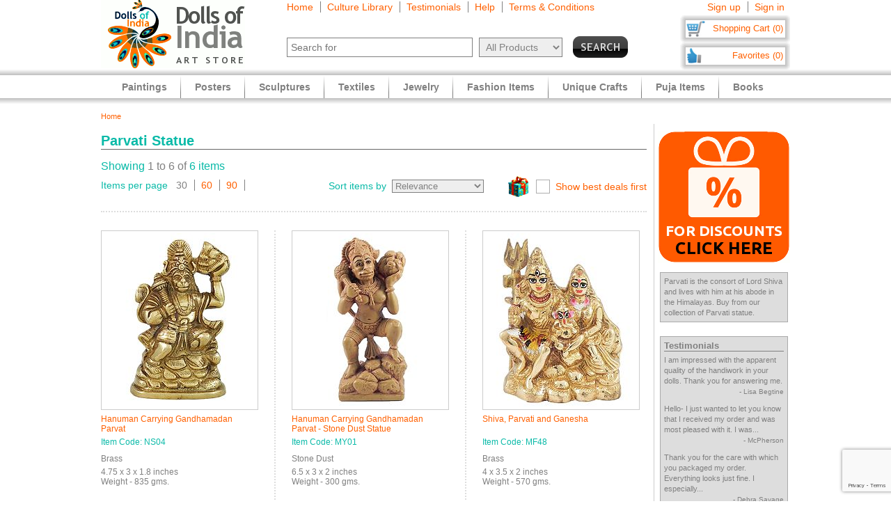

--- FILE ---
content_type: text/html
request_url: https://www.dollsofindia.com/gbp/read/parvati-statue.htm
body_size: 12426
content:
<!DOCTYPE html PUBLIC "-//W3C//DTD XHTML 1.0 Strict//EN"
	"http://www.w3.org/TR/xhtml1/DTD/xhtml1-strict.dtd">
<html xmlns="http://www.w3.org/1999/xhtml" xml:lang="en" lang="en"
	  xmlns:og="http://opengraphprotocol.org/schema/"
	  xmlns:fb="http://www.facebook.com/2008/fbml">
<head>
	<title>Parvati Statue</title>
	<meta http-equiv="Content-Type" content="text/html; charset=utf-8">
	<link rel="canonical" href="https://www.dollsofindia.com/gbp/read/parvati-statue.htm">
	<meta property="og:site_name" content="Dolls of India"/>
	<meta property="fb:admins" content="100001015681411"/>
	<meta property="og:title" content="Parvati Statue"/>
	<meta itemprop="name" content="Parvati Statue">
	<meta property="og:image" content="https://cdn.dollsofindia.com/images/p/brass-statues/hanuman-statue-NS04_l.jpg"/>
	<meta itemprop="image" content="https://cdn.dollsofindia.com/images/p/brass-statues/hanuman-statue-NS04_l.jpg">
	<meta property="og:type" content="website"/>
	<meta property="og:url" content="https://www.dollsofindia.com/gbp/read/parvati-statue.htm"/>
	
	<meta name="keywords" content="parvati statue,shiva parvati,parvati artwork,parvati statue">
	<meta name="description" content="Parvati is the consort of Lord Shiva and lives with him at his abode in the Himalayas. Buy from our collection of Parvati statue.">
	<meta itemprop="description" content="Parvati is the consort of Lord Shiva and lives with him at his abode in the Himalayas. Buy from our collection of Parvati statue.">
	<meta http-equiv="content-type" content="text/html;charset=utf-8" />
	<link rel="Shortcut Icon" href="https://www.dollsofindia.com/favicon.ico">
	<link rel="icon" href="https://www.dollsofindia.com/favicon.ico" type="image/x-icon">
	
	<link rel="image_src" href="https://cdn.dollsofindia.com/images/p/brass-statues/hanuman-statue-NS04_l.jpg" />
	<script type="text/javascript">
		recaptcha_sitekey='6LfJfaoZAAAAAFEteCN7jGunrw9Kh3-GUvaEFHXP';
	</script>
	<script src="https://www.google.com/recaptcha/api.js?render=6LfJfaoZAAAAAFEteCN7jGunrw9Kh3-GUvaEFHXP"></script>
<style type="text/css">
body{background:#fff;color:gray;font-family:'Trebuchet MS',Verdana,Arial,Helvetica,sans-serif;font-size:12px;margin:0;padding:0;text-align:center}.embed-container{position:relative;padding-bottom:56.25%;height:0;overflow:hidden;max-width:100%}.embed-container iframe,.embed-container object,.embed-container embed{position:absolute;top:0;left:0;width:100%;height:100%;background:#ccc}div#ajaxLoader{background:url(https://cdn.dollsofindia.com/images/white-bg.png);border-radius:10px;box-shadow:#888 0 0 20px 3px;color:#000;display:none;font-size:16px;height:90px;padding-top:10px;position:absolute;text-align:center;width:200px;z-index:10099}div#msgBox{background:url(https://cdn.dollsofindia.com/images/gray-bg.png);border-radius:10px;box-shadow:#888 0 0 20px 3px;color:#fff;display:none;font-size:14px;height:60px;padding:20px;position:absolute;text-align:center;width:360px;z-index:10100}div#pageHeader{height:100px;margin:auto;text-align:left;width:990px}div#pageHeader div.headerBoxes{float:left}a{color:#ff6000;text-decoration:none}div#headerPageLinks{font-size:14px;height:50px;margin-top:2px;padding-left:30px}div#headerPageLinks span.rightborder{border-right-color:gray;border-right-style:solid;border-right-width:1px;margin-right:5px;padding-right:10px}div#headerSearch{font-size:11px;padding-left:30px}div#headerSearchForm{float:left;padding-right:8px;text-align:right}input{border:1px solid gray}input#searchForm_q{color:gray;font-size:11px;width:257px}select{background:#eee;border:1px solid gray;color:gray}select#searchForm_searchcats{font-size:11px;margin-left:6px;width:130px}div#headerSearchFormSold{height:14px;margin-top:5px;text-align:right}input#searchForm_sold{border:0;margin:0;padding:0;vertical-align:top}div#headerSearchButton{float:right;position:relative;top:0}.sprite{background-image:url(https://cdn.dollsofindia.com/images/sprites20161215.png);background-repeat:no-repeat}input.sprite{padding:0!important}input#searchForm_submit{border:0;float:right;height:31px;width:79px}div#headerAccountLinks{font-size:14px;height:20px;margin-top:2px;padding-right:8px;text-align:right}div#headerAccountLinks span.rightborder{border-right-color:gray;border-right-style:solid;border-right-width:1px;margin-right:5px;padding-right:10px}div#headerCart{background-position:0 -31px;clear:both;cursor:pointer;float:right;font-size:13px;height:18px;padding:11px 10px 10px 12px;text-align:right;width:136px}div#headerFavorites{background-position:0 -418px;clear:both;cursor:pointer;float:right;font-size:13px;height:18px;padding:11px 10px 10px 12px;text-align:right;width:136px}div#pageBody{clear:both;margin:auto;min-height:500px;padding-top:61px;text-align:left;width:990px}div.breadcrumb{float:left;font-size:11px;width:500px}.lineclear{clear:both;height:1px}div.pageColumnMain_2{border-right-color:#ccc;border-right-style:solid;border-right-width:1px;float:left;padding-right:10px;width:784px}h1.pageTitle{border-bottom-color:#666;border-bottom-style:solid;border-bottom-width:1px;color:#0abaa8;font-size:20px;font-weight:700;margin-bottom:0}div.pageColumnLeft div.textContent{font-size:13px;line-height:140%}.paginationList{border:0;margin:15px 0 0;padding:0}.paginationList li{display:inline;font-weight:700;list-style:none;margin:0}.paginationList li.pagePrevNext-off{padding-right:3px}.paginationList li.pageCurrent{padding-right:3px}.paginationList li a{border:1px solid #aaa;padding:3px 6px}.paginationList li.pagePrevNext a{border:0}div.partnerLinkCell{margin:10px 0;padding:10px;text-align:center}div.pageColumnRight{float:right;padding-left:5px;width:190px}div.socialFollowIcons{background:#ddd;border:1px solid #aeaeae;margin-bottom:5px;padding:5px}div.pageColumnRight .box{background:#ddd;border:1px solid #aaa;font-size:11px;line-height:140%;margin:10px 3px;padding:5px}div.pageColumnRight .box .title{border-bottom-color:gray;border-bottom-style:solid;border-bottom-width:1px;font-size:13px;font-weight:700;margin:0;margin-bottom:5px}div.pageColumnRight .box .title a{color:gray}div.pageColumnRight .box .smallTestimonial{margin-bottom:10px}div.pageColumnRight .box .smallTestimonial .author{font-size:10px;text-align:right}div.pageColumnRight .box .moreitems{border-top-color:#aaa;border-top-style:solid;border-top-width:1px;margin-top:5px;padding-top:5px;text-align:right}div#siteLinks{background:url(https://cdn.dollsofindia.com/images/navigation-bg.gif) repeat-x;height:51px;position:absolute;top:100px;width:100%}div#siteLinksArea{margin:auto;text-align:center;width:990px}ul#siteNavigator{float:left;list-style:none;margin:0 0 0 10px;padding:0;text-align:left;width:100%}ul#siteNavigator li{background:url(https://cdn.dollsofindia.com/images/navigation-separator.gif) 100% 50% no-repeat;float:left;font-size:14px;font-weight:700;margin:0;padding:0 20px;position:relative;top:-1px}ul#siteNavigator li a{color:gray;float:left;height:33px;margin-top:18px}ul#siteNavigator div.subNavigatorPointer{background-position:0 -109px;display:none;height:11px;margin:0;padding:0;position:absolute;top:30px;width:20px;z-index:9989}ul#siteNavigator .subSiteNavigator{background:url(https://cdn.dollsofindia.com/images/subnav-background.jpg) 50% 0 repeat-x #d0d0d0;border:2px solid #c8c8c8;border-bottom-left-radius:10px;border-bottom-right-radius:10px;display:none;float:left;left:0;padding:10px;position:absolute;top:40px;width:150px;z-index:9990}ul#siteNavigator .subSiteNavigator ul{float:left;list-style:none;margin:0;padding:0}ul#siteNavigator .subSiteNavigator ul li{background:0 50%;float:none;font-size:13px;font-weight:400;height:auto;margin:0;padding:0;top:0}ul#siteNavigator .subSiteNavigator ul li a{display:block;float:none;height:auto;margin:0 0 5px}ul#siteNavigator li.noSeparator{background:0 50%}div.zoom_overlay{background-color:#666;border:1px solid #ddd;border-radius:10px;box-shadow:#000 0 0 60px 3px;display:none;height:600px;padding:10px;width:700px;z-index:9000}div.zoom_overlay.commondiscount{background-color:#fff;border:1px solid #ddd;display:none;height:auto;text-align:center}div.commonDiscountsWrapper{background:#ff6f00;border-radius:10px;color:#fff;font-size:25px;font-weight:700;padding:10px}span.prominentDiscount{color:#000;font-size:36px}div.commonDiscounts_signup{padding-top:10px}input.button{border-radius:5px}div.commonDiscounts_signup input.button{background:#fceabb;background:url([data-uri]);background:-moz-linear-gradient(top,#fceabb 0,#fccd4d 50%,#f8b500 51%,#fbdf93 100%);background:-webkit-gradient(linear,left top,left bottom,color-stop(0%,#fceabb),color-stop(50%,#fccd4d),color-stop(51%,#f8b500),color-stop(100%,#fbdf93));background:-webkit-linear-gradient(top,#fceabb 0,#fccd4d 50%,#f8b500 51%,#fbdf93 100%);background:-o-linear-gradient(top,#fceabb 0,#fccd4d 50%,#f8b500 51%,#fbdf93 100%);background:-ms-linear-gradient(top,#fceabb 0,#fccd4d 50%,#f8b500 51%,#fbdf93 100%);background:linear-gradient(to bottom,#fceabb 0,#fccd4d 50%,#f8b500 51%,#fbdf93 100%);filter:progid:DXImageTransform.Microsoft.gradient(startColorstr='#fceabb',endColorstr='#fbdf93',GradientType=0);width:300px;height:85px;border-radius:15px;-webkit-border-radius:15px;-moz-border-radius:15px;text-shadow:2px 2px 4px #ffc;font-size:38px;font-weight:bold;color:#000;box-shadow:4px 4px 8px #000;cursor:pointer;border-color:#ffc632}div.commonDiscounts_signin{color:#fff;font-size:20px;padding-top:20px}div.commonDiscounts_signin input.button{background:#b7deed;background:url([data-uri]);background:-moz-linear-gradient(top,#b7deed 0,#71ceef 50%,#21b4e2 51%,#b7deed 100%);background:-webkit-gradient(linear,left top,left bottom,color-stop(0%,#b7deed),color-stop(50%,#71ceef),color-stop(51%,#21b4e2),color-stop(100%,#b7deed));background:-webkit-linear-gradient(top,#b7deed 0,#71ceef 50%,#21b4e2 51%,#b7deed 100%);background:-o-linear-gradient(top,#b7deed 0,#71ceef 50%,#21b4e2 51%,#b7deed 100%);background:-ms-linear-gradient(top,#b7deed 0,#71ceef 50%,#21b4e2 51%,#b7deed 100%);background:linear-gradient(to bottom,#b7deed 0,#71ceef 50%,#21b4e2 51%,#b7deed 100%);filter:progid:DXImageTransform.Microsoft.gradient(startColorstr='#b7deed',endColorstr='#b7deed',GradientType=0);width:190px;height:40px;border-radius:10px;-webkit-border-radius:10px;-moz-border-radius:10px;text-shadow:1px 1px 2px #000;font-size:18px;font-weight:bold;color:#fff;box-shadow:2px 2px 5px #000;cursor:pointer;border-color:#4eceff}div.commonDiscountsWrapper.green{background:#0060ff}div.zoom_overlay.accountedit{height:250px;width:400px}div.zoom_overlay.contact{height:260px;width:480px}div.accountedit h3{border-bottom-color:#ccc;border-bottom-style:solid;border-bottom-width:1px;color:#ccc;margin:0 0 10px;padding:0;text-align:left}div.accountedit .profileLine{height:30px}div.accountedit.contact .profileLine{float:left;height:30px;width:240px}div.accountedit .profileLine label{color:#fff;float:left;margin-right:5px;padding-top:2px;text-align:right;width:100px}div.accountedit.contact .profileLine label{width:50px}div.accountedit .profileLine input{float:left;font-size:11px;width:200px}div.accountedit.contact .profileLine input{float:left;font-size:11px;width:150px}div.accountedit.contact .profileLine.textarea{height:150px;width:auto}div.accountedit.contact .profileLine textarea{float:left;font-size:11px;height:120px;width:386px}div.accountedit input.button{background:#333;color:#fff;cursor:pointer;font-size:12px;height:25px;width:80px}div.pageMessage{background:#ddd;font-size:14px;margin-bottom:15px;padding:5px}ul#accountNavigator{margin:0;padding:0;float:right;list-style:none;margin-left:10px;text-align:left}ul#accountNavigator li{margin:0;padding:0;float:right;position:relative;font-size:14px;top:-1px}ul#accountNavigator li.noSeparator{background:0}ul#accountNavigator .subSiteNavigator{display:none}div.footerWrapper{background:url(https://cdn.dollsofindia.com/images/footer-bg.gif) repeat-x #fff;padding-top:15px}div.footer{width:990px;margin:auto;text-align:left}div.footer ul.siteLinks{list-style:none;margin:0;padding:0}div.footer ul.siteLinks li{float:left;margin-right:10px;padding-right:10px;border-right:1px solid #808080;font-size:13px}div.footer ul.siteLinks li.right{border:0;padding:0;margin:0}ul#footerCatLinks{font-size:11px;list-style:none;padding:0;margin:0}ul#footerCatLinks li{float:left;width:100px;padding-right:10px;font-size:12px;font-weight:bold}ul#footerCatLinks li a{line-height:200%}ul#footerCatLinks li ul{list-style:none;padding:0;margin:0}ul#footerCatLinks li ul li{float:none;font-size:11px;font-weight:normal}ul#footerCatLinks li ul li a{line-height:100%}div#footerSpecialcatNav div{float:left;margin-right:10px;font-size:12px;font-weight:bold}div#footerSpecialcatNav ul{float:left;font-size:11px;margin:0;padding:0;list-style:none;margin-top:1px}div#footerSpecialcatNav ul li{float:left;margin-right:10px}div.footerPageAggregation{font-size:11px}div.footerPageAggregation div.title{float:left;width:85px}div.footerPageAggregation div.content{float:left;width:895px}div.footerPageAggregation div.content a{margin:0 10px}div.two-co-logo{width:97px;height:80px;background-position:0 -654px;margin-right:10px}div.footerAddress{line-height:150%;font-size:11px}div.footerCopyright{font-size:11px;color:#a0a0a0}div.footerCopyright a{color:#ffa76c}</style>
<link rel="preload" href="https://cdn.dollsofindia.com/includes/css/combined-common-20250929-11201598766609.css" as="style" onload="this.rel='stylesheet'">
<noscript>
	<link rel="stylesheet" href="https://cdn.dollsofindia.com/includes/css/combined-common-20250929-11201598766609.css" type="text/css" />
</noscript>
<script>
/*! loadCSS. [c]2017 Filament Group, Inc. MIT License */
!function(a){"use strict";var b=function(b,c,d){function e(a){return h.body?a():void setTimeout(function(){e(a)})}function f(){i.addEventListener&&i.removeEventListener("load",f),i.media=d||"all"}var g,h=a.document,i=h.createElement("link");if(c)g=c;else{var j=(h.body||h.getElementsByTagName("head")[0]).childNodes;g=j[j.length-1]}var k=h.styleSheets;i.rel="stylesheet",i.href=b,i.media="only x",e(function(){g.parentNode.insertBefore(i,c?g:g.nextSibling)});var l=function(a){for(var b=i.href,c=k.length;c--;)if(k[c].href===b)return a();setTimeout(function(){l(a)})};return i.addEventListener&&i.addEventListener("load",f),i.onloadcssdefined=l,l(f),i};"undefined"!=typeof exports?exports.loadCSS=b:a.loadCSS=b}("undefined"!=typeof global?global:this);
/*! loadCSS rel=preload polyfill. [c]2017 Filament Group, Inc. MIT License */
!function(a){if(a.loadCSS){var b=loadCSS.relpreload={};if(b.support=function(){try{return a.document.createElement("link").relList.supports("preload")}catch(b){return!1}},b.poly=function(){for(var b=a.document.getElementsByTagName("link"),c=0;c<b.length;c++){var d=b[c];"preload"===d.rel&&"style"===d.getAttribute("as")&&(a.loadCSS(d.href,d,d.getAttribute("media")),d.rel=null)}},!b.support()){b.poly();var c=a.setInterval(b.poly,300);a.addEventListener&&a.addEventListener("load",function(){b.poly(),a.clearInterval(c)}),a.attachEvent&&a.attachEvent("onload",function(){a.clearInterval(c)})}}}(this);
</script>
<script type="text/javascript" src="https://cdn.dollsofindia.com/includes/js/combined-browse-20200815-00061597430197.js" async></script>
	
	<script type="text/javascript">
		showMsgVar='';
		showinSold=1;
	</script>
	<script type="text/javascript">
		loggedin=false;
		activeMaincategory='';
		activeSubcategory='';
		activeSearchfor='';
	formprefix="/gbp";
	tld="www.dollsofindia.com";
	</script>
<script>
var _prum = [['id', '55f24b8aabe53d0f0f905ad0'],
             ['mark', 'firstbyte', (new Date()).getTime()]];
(function() {
    var s = document.getElementsByTagName('script')[0]
      , p = document.createElement('script');
    p.async = 'async';
    p.src = '//rum-static.pingdom.net/prum.min.js';
    s.parentNode.insertBefore(p, s);
})();
</script>
</head>

<body>
	<div id="ajaxLoader">
		<img src="https://cdn.dollsofindia.com/images/ajax-loader.gif" alt="Please wait..." title="Please wait..." style="width: 42px; height: 42px; border: none;">		<br>
		Please wait...
	</div>
	<div id="msgBox"><div></div></div>
	<div id="pageHeader">
		<div class="headerBoxes" style="width: 237px; height: 98px;"><a href="/gbp/"><img src="https://cdn.dollsofindia.com/images/logo.gif" alt="Indian Art Store: Dolls of India" title="Indian Art Store: Dolls of India" style="width: 207px; height: 98px; border: none;"></a></div>
		<div class="headerBoxes" style="width: 520px">
			<div id="headerPageLinks">
				<span class="rightborder"><a href="/gbp/" title="Home">Home</a></span>
				<span class="rightborder"><a href="/gbp/library/" title="Culture Library">Culture Library</a></span>
				<span class="rightborder"><a href="/gbp/testimonials/" title="Testimonials">Testimonials</a></span>
				<span class="rightborder"><a href="/gbp/faq.php?type=browse&contact_currentpage=%2Fgbp%2Fread%2Fparvati-statue.htm" title="Help">Help</a></span>
				<span><a href="/gbp/terms/" title="Terms & Conditions">Terms & Conditions</a></span>
			</div>
			<div id="headerSearch">
				<form action="/gbp/search.php" method="get" id="searchForm">
					<div id="headerSearchForm" class="world">
						<input type="text" name="q" id="searchForm_q" value="" title="Enter Search Term" placeholder="Search for" class="typeahead world">
						<select name="maincategory" id="searchForm_searchcats" title="Choose Product Category" class="world">
							<option value="" selected>All Products</option>
							<option value="paintings">Paintings</option>
							<option value="posters">Posters</option>
							<option value="sculptures">Sculptures</option>
							<option value="textiles">Textiles</option>
							<option value="jewelry">Jewelry</option>
							<option value="fashion-items">Fashion Items</option>
							<option value="unique-crafts">Unique Crafts</option>
							<option value="puja-items">Puja Items</option>
							<option value="books">Books</option>
						</select>
							<input type="hidden" name="sold" id="searchForm_sold" value="">
					</div>
					<div id="headerSearchButton">
						<input type="image" name="submit" id="searchForm_submit" src="https://cdn.dollsofindia.com/images/spacer.png" alt="Search" title="Click to start search" border="0" class="sprite">
					</div>
					<input type="hidden" name="pagecount" value="1">
				</form>
			</div>
		</div>
		<div class="headerBoxes" style="float: right">
			<div id="headerAccountLinks">
				<span class="rightborder"><a href="/gbp/account/new?redirect=/gbp/read/parvati-statue.htm" title="Sign up">Sign up</a></span>
				<span><a href="/gbp/account/loginshow?redirect=/gbp/read/parvati-statue.htm" title="Sign in">Sign in</a></span>
			</div>
			<div id="headerCart" class="sprite headerboxes"><a href="/gbp/cart/" title="Shopping Cart">Shopping Cart (0)</a></div>
			<div id="headerFavorites" class="sprite headerboxes"><a href="/gbp/favorites/" title="Favorites">Favorites (0)</a></div>
		</div>
	</div>
	<div id="pageBody">
		<div class="breadcrumb"><a href="/gbp/">Home</a></div>
		<div class="lineclear" style="height: 5px;"></div>

		<!--<div style="background: #cc0000; padding: 10px; margin-top: 10px; margin-bottom: 10px; color: #ffffff; font-weight: bold; font-size: 14px; text-align: center">Due to the lockdown imposed to tackle the current Covid upsurge in our region, order dispatches may be delayed by 7 to 10 days</div>-->
		
		<div class="pageColumnLeft pageColumnMain_2">
		<!-- CONTENTSTART -->

		<h1 class="pageTitle">Parvati Statue</h1>
<div class="lineclear" style="height: 15px;"></div>
<!-- ITEMCOUNT 6|101 -->
		<div class="paginationDetails">
			<div class="paginationItems large"><span class="paginationTotalItems">Showing</span> 1 to 6 of <span class="paginationTotalItems">6 items</span></div>
		</div>
		<div class="paginationSelect">
			<div class="paginationItems left"><span class="paginationItemsTitle">Items per page</span>&nbsp;&nbsp;
				<span class="rightborder">30</span>
				<span class="rightborder"><a href="/gbp/search.php?q=parvati&maincategory=sculptures&headername=Parvati+Statue&perpage=60">60</a></span>
				<span class="rightborder"><a href="/gbp/search.php?q=parvati&maincategory=sculptures&headername=Parvati+Statue&perpage=90">90</a></span>
			</div>
			<div class="paginationItems right"><span class="paginationItemsTitle">Sort items by&nbsp;</span>
				<select id="pageChangeSort" rel="/gbp/search.php?q=parvati&maincategory=sculptures&headername=Parvati+Statue" data-native-menu="false" data-mini="true">
					<option value="r" selected>Relevance</option>
					<option value="h2l">Price - High to Low</option>
					<option value="l2h">Price - Low to High</option>
					<option value="n2o">New to Old</option>
					<option value="o2n">Old to New</option>
				</select>
				<div class="nonjs-changesort">
					<form method="get">
						<select name="pagesort">
							<option value="r" selected>Relevance</option>
							<option value="h2l">Price - High to Low</option>
							<option value="l2h">Price - Low to High</option>
							<option value="n2o">New to Old</option>
							<option value="o2n">Old to New</option>
						</select>&nbsp;<input type="submit" name="submit" value="Sort" class="button">
					</form>
				</div>
				<div class="pageDealSort">
					<input type="checkbox" id="dealsfirst" class="css-checkbox" href="/gbp/search.php?q=parvati&maincategory=sculptures&headername=Parvati+Statue&dealssort=x"><label for="dealsfirst" class="css-label bestdealscheck"><a href="/gbp/search.php?q=parvati&maincategory=sculptures&headername=Parvati+Statue&dealssort=x">Show best deals first</a></label>
				</div>
			</div>
		</div>
		<div class="lineclear" style="height: 20px; border-bottom: 2px dotted #DDDDDD; margin-bottom: 5px;"></div>

		<div class="lineclear"></div>
		<div class="lineclear" style="height: 20px"></div>
		<div class="productWrapper left">
			<div class="productImage" code="NS04">
				<a href="/gbp/product/shop-online-brass-hanuman-NS04.html" onClick="onProductClick('NS04', this); return !ga.loaded;"><img src="https://cdn.dollsofindia.com/images/p/thumbnails/brass-statues/hanuman-statue-NS04.jpg" alt="Hanuman Carrying Gandhamadan Parvat" title="Hanuman Carrying Gandhamadan Parvat" style="width: 218px; height: 250px; "></a>				<h3 class="productImageCaption">
<a href="/gbp/product/shop-online-brass-hanuman-NS04.html" title="Hanuman Carrying Gandhamadan Parvat" onClick="onProductClick('NS04', this); return !ga.loaded;">Hanuman Carrying Gandhamadan Parvat</a>				</h3>
			</div>
			<div class="productCell code" rel="/product/shop-online-brass-hanuman-NS04.html">
Item Code: NS04			</div>
			<div class="productCell material" rel="/product/shop-online-brass-hanuman-NS04.html">
Brass			</div>
			<div class="productCell size" rel="/product/shop-online-brass-hanuman-NS04.html">
4.75 x 3 x 1.8 inches<br />
Weight - 835 gms.			</div>
			<div class="productCell price" rel="/product/shop-online-brass-hanuman-NS04.html">
&pound;64.50			</div>
			<div class="productCell">
				<form action="/gbp/addtocart.php" method="post" style="display: inline" class="cartForm">
					<input type="hidden" name="code" value="NS04">
					<input type="hidden" name="ajax" value="0">
					<input type="hidden" name="currentpage" value="/gbp/search.php?q=parvati&maincategory=sculptures&headername=Parvati+Statue">
					<div class="sprite productAddToCart addtocart">
						<input type="image" src="https://cdn.dollsofindia.com/images/spacer.gif" width="85" height="26" alt="Add to Cart" title="Add to Cart" border="0" style="border: none">
					</div>
				</form>
	
				<div class="sprite productExploreSeparator"></div>
				<div class="sprite productSave"><a href="/gbp/addtofavorites.php?code=NS04&redirect=%2Fgbp%2Fsearch.php%3Fq%3Dparvati%26maincategory%3Dsculptures%26headername%3DParvati%2BStatue" title="Save to Favorites" class="gallerySave" code="NS04" rel="productImage"><img src="https://cdn.dollsofindia.com/images/spacer.gif" alt="Save to Favorites" title="Save to Favorites" style="width: 85px; height: 26px; border: none;"></a></div>
			</div>
		</div>
		<div class="productWrapper">
			<div class="productImage" code="MY01">
				<a href="/gbp/product/stone-dust-statue-of-hanuman-MY01.html" onClick="onProductClick('MY01', this); return !ga.loaded;"><img src="https://cdn.dollsofindia.com/images/p/thumbnails/stone-statues/hanuman-MY01.jpg" alt="Hanuman Carrying Gandhamadan Parvat - Stone Dust Statue" title="Hanuman Carrying Gandhamadan Parvat - Stone Dust Statue" style="width: 218px; height: 250px; "></a>				<h3 class="productImageCaption">
<a href="/gbp/product/stone-dust-statue-of-hanuman-MY01.html" title="Hanuman Carrying Gandhamadan Parvat - Stone Dust Statue" onClick="onProductClick('MY01', this); return !ga.loaded;">Hanuman Carrying Gandhamadan Parvat - Stone Dust Statue</a>				</h3>
			</div>
			<div class="productCell code" rel="/product/stone-dust-statue-of-hanuman-MY01.html">
Item Code: MY01			</div>
			<div class="productCell material" rel="/product/stone-dust-statue-of-hanuman-MY01.html">
Stone Dust			</div>
			<div class="productCell size" rel="/product/stone-dust-statue-of-hanuman-MY01.html">
6.5 x 3 x 2 inches<br />
Weight - 300 gms.			</div>
			<div class="productCell price" rel="/product/stone-dust-statue-of-hanuman-MY01.html">
&pound;41.50			</div>
			<div class="productCell">
				<form action="/gbp/addtocart.php" method="post" style="display: inline" class="cartForm">
					<input type="hidden" name="code" value="MY01">
					<input type="hidden" name="ajax" value="0">
					<input type="hidden" name="currentpage" value="/gbp/search.php?q=parvati&maincategory=sculptures&headername=Parvati+Statue">
					<div class="sprite productAddToCart addtocart">
						<input type="image" src="https://cdn.dollsofindia.com/images/spacer.gif" width="85" height="26" alt="Add to Cart" title="Add to Cart" border="0" style="border: none">
					</div>
				</form>
	
				<div class="sprite productExploreSeparator"></div>
				<div class="sprite productSave"><a href="/gbp/addtofavorites.php?code=MY01&redirect=%2Fgbp%2Fsearch.php%3Fq%3Dparvati%26maincategory%3Dsculptures%26headername%3DParvati%2BStatue" title="Save to Favorites" class="gallerySave" code="MY01" rel="productImage"><img src="https://cdn.dollsofindia.com/images/spacer.gif" alt="Save to Favorites" title="Save to Favorites" style="width: 85px; height: 26px; border: none;"></a></div>
			</div>
		</div>
		<div class="productWrapper right">
			<div class="productImage" code="MF48">
				<a href="/gbp/product/shiva-parvati-and-ganesha-brass-statue-MF48.html" onClick="onProductClick('MF48', this); return !ga.loaded;"><img src="https://cdn.dollsofindia.com/images/p/thumbnails/brass-statues/shiva-durga-statue-MF48.jpg" alt="Shiva, Parvati and Ganesha" title="Shiva, Parvati and Ganesha" style="width: 218px; height: 250px; "></a>				<h3 class="productImageCaption">
<a href="/gbp/product/shiva-parvati-and-ganesha-brass-statue-MF48.html" title="Shiva, Parvati and Ganesha" onClick="onProductClick('MF48', this); return !ga.loaded;">Shiva, Parvati and Ganesha</a>				</h3>
			</div>
			<div class="productCell code" rel="/product/shiva-parvati-and-ganesha-brass-statue-MF48.html">
Item Code: MF48			</div>
			<div class="productCell material" rel="/product/shiva-parvati-and-ganesha-brass-statue-MF48.html">
Brass			</div>
			<div class="productCell size" rel="/product/shiva-parvati-and-ganesha-brass-statue-MF48.html">
4 x 3.5 x 2 inches<br />
Weight - 570 gms.			</div>
			<div class="productCell price" rel="/product/shiva-parvati-and-ganesha-brass-statue-MF48.html">
&pound;55.50			</div>
			<div class="productCell">
				<form action="/gbp/addtocart.php" method="post" style="display: inline" class="cartForm">
					<input type="hidden" name="code" value="MF48">
					<input type="hidden" name="ajax" value="0">
					<input type="hidden" name="currentpage" value="/gbp/search.php?q=parvati&maincategory=sculptures&headername=Parvati+Statue">
					<div class="sprite productAddToCart addtocart">
						<input type="image" src="https://cdn.dollsofindia.com/images/spacer.gif" width="85" height="26" alt="Add to Cart" title="Add to Cart" border="0" style="border: none">
					</div>
				</form>
	
				<div class="sprite productExploreSeparator"></div>
				<div class="sprite productSave"><a href="/gbp/addtofavorites.php?code=MF48&redirect=%2Fgbp%2Fsearch.php%3Fq%3Dparvati%26maincategory%3Dsculptures%26headername%3DParvati%2BStatue" title="Save to Favorites" class="gallerySave" code="MF48" rel="productImage"><img src="https://cdn.dollsofindia.com/images/spacer.gif" alt="Save to Favorites" title="Save to Favorites" style="width: 85px; height: 26px; border: none;"></a></div>
			</div>
		</div>
		<div class="lineclear" style="height: 20px; border-bottom: 2px dotted #DDDDDD; margin-bottom: 19px;"></div>
		<div class="productWrapper left">
			<div class="productImage" code="KU64">
				<a href="/gbp/product/hanuman-carrying-gandhamadan-parvat-brass-statue-KU64.html" onClick="onProductClick('KU64', this); return !ga.loaded;"><img src="https://cdn.dollsofindia.com/images/p/thumbnails/brass-statues/hanuman-brass-statue-KU64.jpg" alt="Hanuman Carrying Gandhamadan Parvat" title="Hanuman Carrying Gandhamadan Parvat" style="width: 218px; height: 250px; "></a>				<h3 class="productImageCaption">
<a href="/gbp/product/hanuman-carrying-gandhamadan-parvat-brass-statue-KU64.html" title="Hanuman Carrying Gandhamadan Parvat" onClick="onProductClick('KU64', this); return !ga.loaded;">Hanuman Carrying Gandhamadan Parvat</a>				</h3>
			</div>
			<div class="productCell code" rel="/product/hanuman-carrying-gandhamadan-parvat-brass-statue-KU64.html">
Item Code: KU64			</div>
			<div class="productCell material" rel="/product/hanuman-carrying-gandhamadan-parvat-brass-statue-KU64.html">
Brass			</div>
			<div class="productCell size" rel="/product/hanuman-carrying-gandhamadan-parvat-brass-statue-KU64.html">
3.5 x 3 x 1.4 inches<br />
Weight - 325 gms.			</div>
			<div class="productCell price" rel="/product/hanuman-carrying-gandhamadan-parvat-brass-statue-KU64.html">
&pound;34.00			</div>
			<div class="productCell">
				<form action="/gbp/addtocart.php" method="post" style="display: inline" class="cartForm">
					<input type="hidden" name="code" value="KU64">
					<input type="hidden" name="ajax" value="0">
					<input type="hidden" name="currentpage" value="/gbp/search.php?q=parvati&maincategory=sculptures&headername=Parvati+Statue">
					<div class="sprite productAddToCart addtocart">
						<input type="image" src="https://cdn.dollsofindia.com/images/spacer.gif" width="85" height="26" alt="Add to Cart" title="Add to Cart" border="0" style="border: none">
					</div>
				</form>
	
				<div class="sprite productExploreSeparator"></div>
				<div class="sprite productSave"><a href="/gbp/addtofavorites.php?code=KU64&redirect=%2Fgbp%2Fsearch.php%3Fq%3Dparvati%26maincategory%3Dsculptures%26headername%3DParvati%2BStatue" title="Save to Favorites" class="gallerySave" code="KU64" rel="productImage"><img src="https://cdn.dollsofindia.com/images/spacer.gif" alt="Save to Favorites" title="Save to Favorites" style="width: 85px; height: 26px; border: none;"></a></div>
			</div>
		</div>
		<div class="productWrapper">
			<div class="productImage" code="FM39">
				<a href="/gbp/product/brass-sculpture/shiva-parvati-brass-FM39.html" onClick="onProductClick('FM39', this); return !ga.loaded;"><img src="https://cdn.dollsofindia.com/images/p/thumbnails/brass-statues/shiv-parvati-statue-FM39.jpg" alt="Shiva Parvati" title="Shiva Parvati" style="width: 218px; height: 250px; "></a>				<h3 class="productImageCaption">
<a href="/gbp/product/brass-sculpture/shiva-parvati-brass-FM39.html" title="Shiva Parvati" onClick="onProductClick('FM39', this); return !ga.loaded;">Shiva Parvati</a>				</h3>
			</div>
			<div class="productCell code" rel="/product/brass-sculpture/shiva-parvati-brass-FM39.html">
Item Code: FM39			</div>
			<div class="productCell material" rel="/product/brass-sculpture/shiva-parvati-brass-FM39.html">
Brass			</div>
			<div class="productCell size" rel="/product/brass-sculpture/shiva-parvati-brass-FM39.html">
8.5 x 7.5 x 3 inches<br />
Weight - 2.45 kg.			</div>
			<div class="productCell price" rel="/product/brass-sculpture/shiva-parvati-brass-FM39.html">
&pound;111.50			</div>
			<div class="productCell">
				<form action="/gbp/addtocart.php" method="post" style="display: inline" class="cartForm">
					<input type="hidden" name="code" value="FM39">
					<input type="hidden" name="ajax" value="0">
					<input type="hidden" name="currentpage" value="/gbp/search.php?q=parvati&maincategory=sculptures&headername=Parvati+Statue">
					<div class="sprite productAddToCart addtocart">
						<input type="image" src="https://cdn.dollsofindia.com/images/spacer.gif" width="85" height="26" alt="Add to Cart" title="Add to Cart" border="0" style="border: none">
					</div>
				</form>
	
				<div class="sprite productExploreSeparator"></div>
				<div class="sprite productSave"><a href="/gbp/addtofavorites.php?code=FM39&redirect=%2Fgbp%2Fsearch.php%3Fq%3Dparvati%26maincategory%3Dsculptures%26headername%3DParvati%2BStatue" title="Save to Favorites" class="gallerySave" code="FM39" rel="productImage"><img src="https://cdn.dollsofindia.com/images/spacer.gif" alt="Save to Favorites" title="Save to Favorites" style="width: 85px; height: 26px; border: none;"></a></div>
			</div>
		</div>
		<div class="productWrapper right">
			<div class="productImage" code="SF15">
				<a href="/gbp/product/shiva-parivar-marble-dust-statue-SF15.html" onClick="onProductClick('SF15', this); return !ga.loaded;"><img src="https://cdn.dollsofindia.com/images/p/thumbnails/stone-statues/shiva-parivar-SF15.jpg" alt="Shiva Parivar" title="Shiva Parivar" style="width: 218px; height: 250px; "></a>				<h3 class="productImageCaption">
<a href="/gbp/product/shiva-parivar-marble-dust-statue-SF15.html" title="Shiva Parivar" onClick="onProductClick('SF15', this); return !ga.loaded;">Shiva Parivar</a>				</h3>
			</div>
			<div class="productCell code" rel="/product/shiva-parivar-marble-dust-statue-SF15.html">
Item Code: SF15			</div>
			<div class="productCell material" rel="/product/shiva-parivar-marble-dust-statue-SF15.html">
Marble Dust			</div>
			<div class="productCell size" rel="/product/shiva-parivar-marble-dust-statue-SF15.html">
4 x 3 x 2 inches<br />
Weight - 385 gms.			</div>
			<div class="productCell price" rel="/product/shiva-parivar-marble-dust-statue-SF15.html">
&pound;47.50			</div>
			<div class="productCell">
				<form action="/gbp/addtocart.php" method="post" style="display: inline" class="cartForm">
					<input type="hidden" name="code" value="SF15">
					<input type="hidden" name="ajax" value="0">
					<input type="hidden" name="currentpage" value="/gbp/search.php?q=parvati&maincategory=sculptures&headername=Parvati+Statue">
					<div class="sprite productAddToCart addtocart">
						<input type="image" src="https://cdn.dollsofindia.com/images/spacer.gif" width="85" height="26" alt="Add to Cart" title="Add to Cart" border="0" style="border: none">
					</div>
				</form>
	
				<div class="sprite productExploreSeparator"></div>
				<div class="sprite productSave"><a href="/gbp/addtofavorites.php?code=SF15&redirect=%2Fgbp%2Fsearch.php%3Fq%3Dparvati%26maincategory%3Dsculptures%26headername%3DParvati%2BStatue" title="Save to Favorites" class="gallerySave" code="SF15" rel="productImage"><img src="https://cdn.dollsofindia.com/images/spacer.gif" alt="Save to Favorites" title="Save to Favorites" style="width: 85px; height: 26px; border: none;"></a></div>
			</div>
		</div>
		<div class="lineclear" style="height: 20px; border-bottom: 2px dotted #DDDDDD; margin-bottom: 19px;"></div>
		<div class="paginationDetails">
			<div class="paginationItems">
			</div>
		</div>
		<div class="lineclear" style="height: 40px; margin-bottom: 19px;"></div>
				<!-- CONTENTEND --></div><!-- pageColumn finishes -->
		<div class="pageColumnRight">
			<div class="socialFollow">
				<!-- AddToAny BEGIN -->
				<a class="a2a_dd" href="https://www.addtoany.com/share"></a>
				<a class="a2a_button_whatsapp"></a>
				<a class="a2a_button_facebook"></a>
				<a class="a2a_button_pinterest"></a>
				<a class="a2a_button_copy_link"></a>
				<a class="a2a_button_email"></a>
				<div class="a2a_kit a2a_kit_size_32 a2a_default_style">
				</div>
				<!-- AddToAny END -->
			</div>
			<div class="lineclear" style="height: 10px"></div>
			<div class="socialFollow">
				<a href="/gbp/discountspage.php" title="Click here for discounts" class="common_discountspage"><img src="https://cdn.dollsofindia.com/images/members-discounts-banner.png" alt="Click here for discounts" title="Click here for discounts" style="width: 190px; height: 190px; border: none;"></a>			</div>
			<div class="socialFollow">
			</div>
			<div class="box pageDescription box-1">
				Parvati is the consort of Lord Shiva and lives with him at his abode in the Himalayas. Buy from our collection of Parvati statue.			</div>
			<div class="box box-0">
				<div class="title"><a href="/gbp/testimonials/" title="Testimonials">Testimonials</a></div>
				<div class="smallTestimonial">
					I am impressed with the apparent quality of the handiwork in your dolls. Thank you for answering me.					<div class="author">- Lisa Begtine</div>
				</div>
				<div class="smallTestimonial">
					Hello- I just wanted to let you know that I received my order and was most pleased with it. I was...					<div class="author">- McPherson</div>
				</div>
				<div class="smallTestimonial">
					Thank you for the care with which you packaged my order.  Everything looks just fine.  I especially...					<div class="author">- Debra Savage</div>
				</div>
				<div class="smallTestimonial">
					I have received the Kathi dancing doll in perfect condition.  The doll is darling and thank you so...					<div class="author">- Lynnette</div>
				</div>
				<div class="smallTestimonial">
					Loove your website everything is beautiful.					<div class="author">- Kalika Monroe</div>
				</div>
				<div class="moreitems"><a href="/gbp/testimonials/" title="Read more testimonials">Read more &raquo;</a></div>
			</div>
		</div>
	</div><!-- pageBody finishes -->
	<div class="lineclear" style="height: 10px"></div>
	<div class="footerWrapper">
		<div class="footer">
			<div class="lineclear" style="height: 10px"></div>

			<div class="footerPageAggregation">
				<div class="title"><a href="/gbp/aggregate.php" title="All aggregated content pages">Aggregated content</a>:</div>
				<div class="content">
<a href="/gbp/read/wooden-beads-jewelry.htm" title="Wooden Beads Jewelry">Wooden Beads Jewelry</a>|<a href="/gbp/read/siva.htm" title="Siva">Siva</a>|<a href="/gbp/read/chenrezig.htm" title="Chenrezig">Chenrezig</a>|<a href="/gbp/read/cloth-dolls.htm" title="Cloth Dolls">Cloth Dolls</a>|<a href="/gbp/read/kuber.htm" title="Kuber">Kuber</a>|<a href="/gbp/read/terracotta-necklace.htm" title="Terracotta Necklace">Terracotta Necklace</a>|<a href="/gbp/read/paper-mache-doll.htm" title="Paper-Mache Doll from India">Paper-Mache Doll from India</a>|<a href="/gbp/read/radha-krishna.htm" title="Radha Krishna">Radha Krishna</a>|<a href="/gbp/read/saibaba.htm" title="Saibaba">Saibaba</a>|<a href="/gbp/read/hindustatues.htm" title="Hindu Statues">Hindu Statues</a>
				</div>
			</div>
			<div class="lineclear" style="height: 10px"></div>
			<div class="footerLogos">
				<table border="0" cellpadding="0" cellspacing="0" style="float: left">
					<tr>
						<td align="left" valign="top">
							<div class="trustLogo">
<img src="https://www.dollsofindia.com/images/positivessl_trust_seal_md_167x42.png" alt="Secure Browsing - Sectigo SSL" title="Secure Browsing - Sectigo SSL" style="width: 167px; height: 42px; border: none;">							</div>
						</td>
						<td align="left" valign="top"><img src="https://cdn.dollsofindia.com/images/razorpay-global.png" alt="Payments powered by Razorpay" title="Payments powered by Razorpay" style="width: 245px; height: 80px; border: none;"></td>
						<td align="right" valign="top"><a href="#" onclick="javascript:window.open('https://www.paypal.com/us/cgi-bin/webscr?cmd=xpt/Marketing/popup/OLCWhatIsPayPal-outside','olcwhatispaypal','toolbar=no, location=no, directories=no, status=no, menubar=no, scrollbars=yes, resizable=yes, width=400, height=350');"><img  src="https://www.paypal.com/en_US/i/bnr/horizontal_solution_PPeCheck.gif" border="0" alt="PayPal Logo"></a></td>
					</tr>
				</table>
				<!-- AddToAny BEGIN -->
				<div class="a2a_kit a2a_kit_size_32 a2a_default_style" style="float: right; margin-top: 35px">
				<a class="a2a_button_whatsapp"></a>
				<a class="a2a_button_facebook"></a>
				<a class="a2a_button_pinterest"></a>
				<a class="a2a_button_copy_link"></a>
				<a class="a2a_button_email"></a>
				<a class="a2a_dd" href="https://www.addtoany.com/share"></a>
				</div>
				<!-- AddToAny END -->
				<div class="lineclear"></div>
			</div>
			<div class="lineclear" style="height: 10px; margin-top: 5px; border-top: 1px solid #A0A0A0"></div>
			<div class="footerLinks">
				<ul class="siteLinks">
					<li><a href="/gbp/privacy/" title="Privacy Policy">Privacy</a></li>
					<li><a href="/gbp/terms/" title="Terms &amp; Conditions">Terms</a></li>
					<li><a href="/gbp/shipping/" title="Shipping Policy">Shipping</a></li>
					<li><a href="/gbp/returns/" title="Returns Policy">Returns</a></li>
					<li><a href="/gbp/aboutus/" title="About Us">About Us</a></li>
<!--					<li><a href="/gbp/rss/" title="RSS Feed">RSS</a></li> -->
<!--					<li><a href="/gbp/sitemap/" title="Sitemap">Sitemap</a></li> -->
					<li class="right"><a href="/gbp/links/" title="Partner Links">Links</a></li>
				</ul>

			</div>
				<div class="lineclear" style="height: 10px"></div>
				<div class="footerAddress">
					Dolls of India, P3B-085, Princeton Estate, DLF Phase 5, Gurgaon 122 009, Haryana, INDIA, Tel: +917678471670
				</div>
			<div class="lineclear" style="height: 10px"></div>
<script type="text/javascript">
	socialmediacart=0;
</script>

			<div class="footerCopyright">
				Copyright &copy; 2026 Dolls of India<br>
			</div>
			<div class="lineclear" style="height: 10px"></div>
		</div>
	</div>
	<div id="siteLinks">
		<div id="siteLinksArea">
<ul id="siteNavigator">
	<li id="sitenav_paintings"><a href="/gbp/paintings/">Paintings</a>
		<div class="sprite subNavigatorPointer"></div>
		<div class="subSiteNavigator">
			<ul style="width: 133px">
				<li><a href="/gbp/paintings/batik/">Batik</a></li>
				<li><a href="/gbp/paintings/buddhist/">Buddhist</a></li>
				<li><a href="/gbp/paintings/contemporary/">Contemporary</a></li>
				<li><a href="/gbp/paintings/folk-art/">Folk Art</a></li>
				<li><a href="/gbp/paintings/miniature/">Miniature</a></li>
				<li><a href="/gbp/paintings/velvet/">Paintings on Velvet</a></li>
				<li><a href="/gbp/paintings/sequin-decorated/">Sequin Paintings</a></li>
			</ul>
		</div>
	</li>
	<li id="sitenav_posters"><a href="/gbp/posters/">Posters</a>
		<div class="sprite subNavigatorPointer"></div>
		<div class="subSiteNavigator">
			<ul style="width: 175px">
				<li><a href="/gbp/posters/abstract/">Abstract</a></li>
				<li><a href="/gbp/posters/animals/">Animals</a></li>
				<li><a href="/gbp/posters/art-decor-prints/">Art and Decor Photos</a></li>
				<li><a href="/gbp/posters/buddhist/">Buddhist</a></li>
				<li><a href="/gbp/posters/flowers/">Flowers</a></li>
				<li><a href="/gbp/posters/funny/">Funny</a></li>
				<li><a href="/gbp/posters/hindu/">Hindu</a></li>
				<li><a href="/gbp/posters/inspirational/">Inspirational</a></li>
				<li><a href="/gbp/posters/jamini-roy-prints/">Jamini Roy Prints</a></li>
				<li><a href="/gbp/posters/miniature-painting-prints/">Miniature Painting Prints</a></li>
				<li><a href="/gbp/posters/people/">People</a></li>
			</ul>
			<ul style="width: 154px">
				<li><a href="/gbp/posters/postcards/">Postcards</a></li>
				<li><a href="/gbp/posters/raja-ravi-varma-prints/">Raja Ravi Varma Prints</a></li>
				<li><a href="/gbp/posters/religious-stickers/">Religious Stickers</a></li>
				<li><a href="/gbp/posters/sceneries/">Sceneries</a></li>
				<li><a href="/gbp/posters/sikh/">Sikh</a></li>
				<li><a href="/gbp/posters/still-life/">Still Life Reprints</a></li>
				<li><a href="/gbp/posters/temple-mural-prints/">Temple Mural Prints</a></li>
				<li><a href="/gbp/posters/travel/">Travel</a></li>
				<li><a href="/gbp/posters/pictures-with-stands/">With Stands</a></li>
				<li><a href="/gbp/posters/world-religion/">World Religion</a></li>
			</ul>
		</div>
	</li>
	<li id="sitenav_sculptures"><a href="/gbp/sculptures/">Sculptures</a>
		<div class="sprite subNavigatorPointer"></div>
		<div class="subSiteNavigator">
			<ul style="width: 120px">
				<li><a href="/gbp/sculptures/brass/">Brass</a></li>
				<li><a href="/gbp/sculptures/buddhist/">Buddhist</a></li>
				<li><a href="/gbp/sculptures/christian/">Christian</a></li>
				<li><a href="/gbp/sculptures/masks/">Masks</a></li>
				<li><a href="/gbp/sculptures/other-metal/">Other Metal</a></li>
				<li><a href="/gbp/sculptures/papier-mache/">Papier Mache</a></li>
				<li><a href="/gbp/sculptures/resin-statues/">Resin</a></li>
			</ul>
			<ul style="width: 120px">
				<li><a href="/gbp/sculptures/shiva-linga/">Shiva Linga</a></li>
				<li><a href="/gbp/sculptures/shola-pith/">Shola Pith</a></li>
				<li><a href="/gbp/sculptures/stone/">Stone</a></li>
				<li><a href="/gbp/sculptures/religious-symbols/">Symbols</a></li>
				<li><a href="/gbp/sculptures/terracotta/">Terracotta</a></li>
				<li><a href="/gbp/sculptures/wood/">Wood</a></li>
			</ul>
		</div>
	</li>
	<li id="sitenav_textiles"><a href="/gbp/textiles/">Textiles</a>
		<div class="sprite subNavigatorPointer"></div>
		<div class="subSiteNavigator">
			<ul style="width: 120px">
				<li><a href="/gbp/textiles/bedspreads/">Bedspreads</a></li>
				<li><a href="/gbp/textiles/caps/">Caps</a></li>
				<li><a href="/gbp/textiles/cushion-covers/">Cushion Covers</a></li>
				<li><a href="/gbp/textiles/dupattas/">Dupattas</a></li>
				<li><a href="/gbp/textiles/jackets-and-sweaters/">Jackets</a></li>
				<li><a href="/gbp/textiles/kaftans/">Kaftans</a></li>
				<li><a href="/gbp/textiles/kids-apparel/">Kids</a></li>
				<li><a href="/gbp/textiles/ladies-tops/">Ladies Tops</a></li>
				<li><a href="/gbp/textiles/lungis-and-sarongs/">Lungis</a></li>
				<li><a href="/gbp/textiles/mens-casuals/">Mens Casuals</a></li>
			</ul>
			<ul style="width: 120px">
				<li><a href="/gbp/textiles/mens-kurtas/">Mens Kurtas</a></li>
				<li><a href="/gbp/textiles/muslim-chadar/">Muslim Chadar</a></li>
				<li><a href="/gbp/textiles/religious/">Religious</a></li>
				<li><a href="/gbp/textiles/salwar-kameez/">Salwar Kameez</a></li>
				<li><a href="/gbp/textiles/sarees/">Sarees</a></li>
				<li><a href="/gbp/textiles/scarves/">Scarves</a></li>
				<li><a href="/gbp/textiles/shawls/">Shawls</a></li>
				<li><a href="/gbp/textiles/skirts/">Skirts</a></li>
				<li><a href="/gbp/textiles/stoles/">Stoles</a></li>
			</ul>
		</div>
	</li>
	<li id="sitenav_jewelry"><a href="/gbp/jewelry/">Jewelry</a>
		<div class="sprite subNavigatorPointer"></div>
		<div class="subSiteNavigator">
			<ul style="width: 120px">
				<li><a href="/gbp/jewelry/anklets/">Anklets</a></li>
				<li><a href="/gbp/jewelry/armlets/">Armlets</a></li>
				<li><a href="/gbp/jewelry/bangle-holders/">Bangle Holders</a></li>
				<li><a href="/gbp/jewelry/bangles/">Bangles</a></li>
				<li><a href="/gbp/jewelry/bracelets/">Bracelets</a></li>
				<li><a href="/gbp/jewelry/bridal-jewelry/">Bridal Jewelry</a></li>
				<li><a href="/gbp/jewelry/brooches/">Brooches</a></li>
				<li><a href="/gbp/jewelry/earrings/">Earrings</a></li>
				<li><a href="/gbp/jewelry/hair-accessories/">Hair Accessories</a></li>
				<li><a href="/gbp/jewelry/jewelry-boxes/">Jewelry Boxes</a></li>
			</ul>
			<ul style="width: 120px">
				<li><a href="/gbp/jewelry/kids/">Kids</a></li>
				<li><a href="/gbp/jewelry/mang-tika/">Mang Tika</a></li>
				<li><a href="/gbp/jewelry/necklaces/">Necklaces</a></li>
				<li><a href="/gbp/jewelry/nose-rings/">Nose Rings</a></li>
				<li><a href="/gbp/jewelry/pendants/">Pendants</a></li>
				<li><a href="/gbp/jewelry/religious/">Religious Jewelry</a></li>
				<li><a href="/gbp/jewelry/ring-bracelets/">Ring Bracelets</a></li>
				<li><a href="/gbp/jewelry/rings/">Rings</a></li>
				<li><a href="/gbp/jewelry/toe-rings/">Toe Rings</a></li>
				<li><a href="/gbp/jewelry/waist-jewelry/">Waist Jewelry</a></li>
			</ul>
		</div>
	</li>
	<li id="sitenav_fashion-items"><a href="/gbp/fashion-items/">Fashion Items</a>
		<div class="sprite subNavigatorPointer"></div>
		<div class="subSiteNavigator">
			<ul style="width: 120px">
				<li><a href="/gbp/fashion-items/bags/">Bags</a></li>
				<li><a href="/gbp/fashion-items/belts/">Belts</a></li>
				<li><a href="/gbp/fashion-items/bindis/">Bindis</a></li>
				<li><a href="/gbp/fashion-items/footwear/">Footwear</a></li>
				<li><a href="/gbp/fashion-items/hair-extensions/">Hair Extensions</a></li>
				<li><a href="/gbp/fashion-items/key-rings/">Key Rings</a></li>
				<li><a href="/gbp/fashion-items/mehndi/">Mehndi</a></li>
				<li><a href="/gbp/fashion-items/nail-art/">Nail Art</a></li>
				<li><a href="/gbp/fashion-items/parandi/">Parandi</a></li>
				<li><a href="/gbp/fashion-items/tattoos/">Tattoos</a></li>
			</ul>
		</div>
	</li>
	<li id="sitenav_unique-crafts"><a href="/gbp/unique-crafts/">Unique Crafts</a>
		<div class="sprite subNavigatorPointer"></div>
		<div class="subSiteNavigator">
			<ul style="width: 126px">
				<li><a href="/gbp/unique-crafts/cloth-applique/">Applique</a></li>
				<li><a href="/gbp/unique-crafts/car-accessories/">Car Accessories</a></li>
				<li><a href="/gbp/unique-crafts/clocks/">Clocks</a></li>
				<li><a href="/gbp/unique-crafts/coasters/">Coasters</a></li>
				<li><a href="/gbp/unique-crafts/costume-dolls/">Costume Dolls</a></li>
				<li><a href="/gbp/unique-crafts/cute-miniature-dolls/">Cute Dolls</a></li>
				<li><a href="/gbp/unique-crafts/cute-toys/">Cute Toys</a></li>
				<li><a href="/gbp/unique-crafts/decorative-magnets/">Decorative Magnets</a></li>
				<li><a href="/gbp/unique-crafts/cloth-embroidery/">Embroidery</a></li>
			</ul>
			<ul style="width: 133px">
				<li><a href="/gbp/unique-crafts/fans/">Fans</a></li>
				<li><a href="/gbp/unique-crafts/festive-decorations/">Festive Decorations</a></li>
				<li><a href="/gbp/unique-crafts/key-racks/">Key Racks</a></li>
				<li><a href="/gbp/unique-crafts/lamp-shades/">Lamp Shades</a></li>
				<li><a href="/gbp/unique-crafts/leather-craft/">Leather Craft</a></li>
				<li><a href="/gbp/unique-crafts/letter-holders/">Letter Holders</a></li>
				<li><a href="/gbp/unique-crafts/pen-stands/">Pen Stands</a></li>
				<li><a href="/gbp/unique-crafts/shell-craft/">Shell</a></li>
				<li><a href="/gbp/unique-crafts/table-mats/">Table Mats</a></li>
			</ul>
		</div>
	</li>
	<li id="sitenav_puja-items"><a href="/gbp/puja-items/">Puja Items</a>
		<div class="sprite subNavigatorPointer"></div>
		<div class="subSiteNavigator">
			<ul style="width: 161px">
				<li><a href="/gbp/puja-items/bells/">Bells</a></li>
				<li><a href="/gbp/puja-items/candle-stands/">Candle Stands</a></li>
				<li><a href="/gbp/puja-items/candles/">Candles</a></li>
				<li><a href="/gbp/puja-items/charan-and-paduka/">Charan and Paduka</a></li>
				<li><a href="/gbp/puja-items/deity-shringar/">Deity Shringar</a></li>
				<li><a href="/gbp/puja-items/door-torans/">Door Torans</a></li>
				<li><a href="/gbp/puja-items/stickers/">Floor and Wall Stickers</a></li>
				<li><a href="/gbp/puja-items/garlands/">Garlands</a></li>
				<li><a href="/gbp/puja-items/incense-burners/">Incense Burners</a></li>
			</ul>
			<ul style="width: 120px">
				<li><a href="/gbp/puja-items/incense-sticks/">Incense Sticks</a></li>
				<li><a href="/gbp/puja-items/japa-mala/">Japa Mala</a></li>
				<li><a href="/gbp/puja-items/kumkum-containers/">Kumkum Containers</a></li>
				<li><a href="/gbp/puja-items/other-puja-items/">Others</a></li>
				<li><a href="/gbp/puja-items/puja-lamps/">Puja Lamps</a></li>
				<li><a href="/gbp/puja-items/puja-thalis/">Puja Thalis</a></li>
				<li><a href="/gbp/puja-items/puja-vessels/">Puja Vessels</a></li>
				<li><a href="/gbp/puja-items/ritual-mats/">Ritual Mats</a></li>
				<li><a href="/gbp/puja-items/ritual-seats/">Ritual Seats</a></li>
			</ul>
		</div>
	</li>
	<li class="noSeparator" id="sitenav_books"><a href="/gbp/books/">Books</a>
		<div class="sprite subNavigatorPointer"></div>
		<div class="subSiteNavigator">
			<ul style="width: 120px">
				<li><a href="/gbp/books/book-accessories/">Book Accessories</a></li>
				<li><a href="/gbp/books/fiction/">Fiction</a></li>
				<li><a href="/gbp/books/health/">Health</a></li>
				<li><a href="/gbp/books/hindu-scriptures/">Hindu Scriptures</a></li>
				<li><a href="/gbp/books/india/">India</a></li>
				<li><a href="/gbp/books/kids-books/">Kids</a></li>
				<li><a href="/gbp/books/personalities/">Personalities</a></li>
			</ul>
			<ul style="width: 120px">
				<li><a href="/gbp/books/philosophy/">Philosophy</a></li>
				<li><a href="/gbp/books/pocket-books/">Pocket Books</a></li>
				<li><a href="/gbp/books/puja-books/">Puja</a></li>
				<li><a href="/gbp/books/sikh/">Sikhism</a></li>
				<li><a href="/gbp/books/travel/">Travel</a></li>
				<li><a href="/gbp/books/world-religion/">World Religion</a></li>
			</ul>
		</div>
	</li>
</ul>
		</div>
	</div>
	
	<div id="commonDiscounts" class="zoom_overlay commondiscount">
		<div class="commonDiscountsWrapper">
			<div class="commonDiscountsMember">
				SIGN UP WITH US AND ENJOY <span class="prominentDiscount">10% DISCOUNT</span>
				<div class="commonDiscounts_signup"><input type="button" value="SIGN UP NOW" class="button common_userlink" href="https://www.dollsofindia.com/gbp/account/new?redirect=%2Fgbp%2Fread%2Fparvati-statue.htm"></div>
				<div class="commonDiscounts_signin">
					Already a member?<br><input type="button" value="Sign in here" class="button common_userlink" href="https://www.dollsofindia.com/gbp/account/loginshow?redirect=%2Fgbp%2Fread%2Fparvati-statue.htm">
				</div>
			</div>
		</div>
		<img src="https://cdn.dollsofindia.com/images/members-discounts-friends.png" alt="Discounts Galore" title="Discounts Galore" style="width: 700px; height: 130px; border: none;">		<div class="commonDiscountsWrapper green">
			<div class="commonDiscountsQty">
				<span class="title">BUY MORE TO SAVE MORE</span>
				<br>
				<span class="prominentDiscount">ADDITIONAL 10% OFF</span>
				<br>
				WHEN YOU BUY FOUR OR MORE ITEMS TOGETHER
			</div>
		</div>
	</div>
<script type="text/javascript" src="//assets.pinterest.com/js/pinit.js" async="async"></script>
<script>
</script>
<!-- Google Tag Manager -->
<noscript><iframe src="//www.googletagmanager.com/ns.html?id=GTM-M54T99"
height="0" width="0" style="display:none;visibility:hidden"></iframe></noscript>
<script>(function(w,d,s,l,i){w[l]=w[l]||[];w[l].push({'gtm.start':
new Date().getTime(),event:'gtm.js'});var f=d.getElementsByTagName(s)[0],
j=d.createElement(s),dl=l!='dataLayer'?'&l='+l:'';j.async=true;j.src=
'//www.googletagmanager.com/gtm.js?id='+i+dl;f.parentNode.insertBefore(j,f);
})(window,document,'script','dataLayer','GTM-M54T99');</script>
<!-- End Google Tag Manager -->
<script defer src="https://static.addtoany.com/menu/page.js"></script>
</body>
</html>


--- FILE ---
content_type: text/html; charset=utf-8
request_url: https://www.google.com/recaptcha/api2/anchor?ar=1&k=6LfJfaoZAAAAAFEteCN7jGunrw9Kh3-GUvaEFHXP&co=aHR0cHM6Ly93d3cuZG9sbHNvZmluZGlhLmNvbTo0NDM.&hl=en&v=PoyoqOPhxBO7pBk68S4YbpHZ&size=invisible&anchor-ms=20000&execute-ms=30000&cb=jmvg3pap2qcg
body_size: 48722
content:
<!DOCTYPE HTML><html dir="ltr" lang="en"><head><meta http-equiv="Content-Type" content="text/html; charset=UTF-8">
<meta http-equiv="X-UA-Compatible" content="IE=edge">
<title>reCAPTCHA</title>
<style type="text/css">
/* cyrillic-ext */
@font-face {
  font-family: 'Roboto';
  font-style: normal;
  font-weight: 400;
  font-stretch: 100%;
  src: url(//fonts.gstatic.com/s/roboto/v48/KFO7CnqEu92Fr1ME7kSn66aGLdTylUAMa3GUBHMdazTgWw.woff2) format('woff2');
  unicode-range: U+0460-052F, U+1C80-1C8A, U+20B4, U+2DE0-2DFF, U+A640-A69F, U+FE2E-FE2F;
}
/* cyrillic */
@font-face {
  font-family: 'Roboto';
  font-style: normal;
  font-weight: 400;
  font-stretch: 100%;
  src: url(//fonts.gstatic.com/s/roboto/v48/KFO7CnqEu92Fr1ME7kSn66aGLdTylUAMa3iUBHMdazTgWw.woff2) format('woff2');
  unicode-range: U+0301, U+0400-045F, U+0490-0491, U+04B0-04B1, U+2116;
}
/* greek-ext */
@font-face {
  font-family: 'Roboto';
  font-style: normal;
  font-weight: 400;
  font-stretch: 100%;
  src: url(//fonts.gstatic.com/s/roboto/v48/KFO7CnqEu92Fr1ME7kSn66aGLdTylUAMa3CUBHMdazTgWw.woff2) format('woff2');
  unicode-range: U+1F00-1FFF;
}
/* greek */
@font-face {
  font-family: 'Roboto';
  font-style: normal;
  font-weight: 400;
  font-stretch: 100%;
  src: url(//fonts.gstatic.com/s/roboto/v48/KFO7CnqEu92Fr1ME7kSn66aGLdTylUAMa3-UBHMdazTgWw.woff2) format('woff2');
  unicode-range: U+0370-0377, U+037A-037F, U+0384-038A, U+038C, U+038E-03A1, U+03A3-03FF;
}
/* math */
@font-face {
  font-family: 'Roboto';
  font-style: normal;
  font-weight: 400;
  font-stretch: 100%;
  src: url(//fonts.gstatic.com/s/roboto/v48/KFO7CnqEu92Fr1ME7kSn66aGLdTylUAMawCUBHMdazTgWw.woff2) format('woff2');
  unicode-range: U+0302-0303, U+0305, U+0307-0308, U+0310, U+0312, U+0315, U+031A, U+0326-0327, U+032C, U+032F-0330, U+0332-0333, U+0338, U+033A, U+0346, U+034D, U+0391-03A1, U+03A3-03A9, U+03B1-03C9, U+03D1, U+03D5-03D6, U+03F0-03F1, U+03F4-03F5, U+2016-2017, U+2034-2038, U+203C, U+2040, U+2043, U+2047, U+2050, U+2057, U+205F, U+2070-2071, U+2074-208E, U+2090-209C, U+20D0-20DC, U+20E1, U+20E5-20EF, U+2100-2112, U+2114-2115, U+2117-2121, U+2123-214F, U+2190, U+2192, U+2194-21AE, U+21B0-21E5, U+21F1-21F2, U+21F4-2211, U+2213-2214, U+2216-22FF, U+2308-230B, U+2310, U+2319, U+231C-2321, U+2336-237A, U+237C, U+2395, U+239B-23B7, U+23D0, U+23DC-23E1, U+2474-2475, U+25AF, U+25B3, U+25B7, U+25BD, U+25C1, U+25CA, U+25CC, U+25FB, U+266D-266F, U+27C0-27FF, U+2900-2AFF, U+2B0E-2B11, U+2B30-2B4C, U+2BFE, U+3030, U+FF5B, U+FF5D, U+1D400-1D7FF, U+1EE00-1EEFF;
}
/* symbols */
@font-face {
  font-family: 'Roboto';
  font-style: normal;
  font-weight: 400;
  font-stretch: 100%;
  src: url(//fonts.gstatic.com/s/roboto/v48/KFO7CnqEu92Fr1ME7kSn66aGLdTylUAMaxKUBHMdazTgWw.woff2) format('woff2');
  unicode-range: U+0001-000C, U+000E-001F, U+007F-009F, U+20DD-20E0, U+20E2-20E4, U+2150-218F, U+2190, U+2192, U+2194-2199, U+21AF, U+21E6-21F0, U+21F3, U+2218-2219, U+2299, U+22C4-22C6, U+2300-243F, U+2440-244A, U+2460-24FF, U+25A0-27BF, U+2800-28FF, U+2921-2922, U+2981, U+29BF, U+29EB, U+2B00-2BFF, U+4DC0-4DFF, U+FFF9-FFFB, U+10140-1018E, U+10190-1019C, U+101A0, U+101D0-101FD, U+102E0-102FB, U+10E60-10E7E, U+1D2C0-1D2D3, U+1D2E0-1D37F, U+1F000-1F0FF, U+1F100-1F1AD, U+1F1E6-1F1FF, U+1F30D-1F30F, U+1F315, U+1F31C, U+1F31E, U+1F320-1F32C, U+1F336, U+1F378, U+1F37D, U+1F382, U+1F393-1F39F, U+1F3A7-1F3A8, U+1F3AC-1F3AF, U+1F3C2, U+1F3C4-1F3C6, U+1F3CA-1F3CE, U+1F3D4-1F3E0, U+1F3ED, U+1F3F1-1F3F3, U+1F3F5-1F3F7, U+1F408, U+1F415, U+1F41F, U+1F426, U+1F43F, U+1F441-1F442, U+1F444, U+1F446-1F449, U+1F44C-1F44E, U+1F453, U+1F46A, U+1F47D, U+1F4A3, U+1F4B0, U+1F4B3, U+1F4B9, U+1F4BB, U+1F4BF, U+1F4C8-1F4CB, U+1F4D6, U+1F4DA, U+1F4DF, U+1F4E3-1F4E6, U+1F4EA-1F4ED, U+1F4F7, U+1F4F9-1F4FB, U+1F4FD-1F4FE, U+1F503, U+1F507-1F50B, U+1F50D, U+1F512-1F513, U+1F53E-1F54A, U+1F54F-1F5FA, U+1F610, U+1F650-1F67F, U+1F687, U+1F68D, U+1F691, U+1F694, U+1F698, U+1F6AD, U+1F6B2, U+1F6B9-1F6BA, U+1F6BC, U+1F6C6-1F6CF, U+1F6D3-1F6D7, U+1F6E0-1F6EA, U+1F6F0-1F6F3, U+1F6F7-1F6FC, U+1F700-1F7FF, U+1F800-1F80B, U+1F810-1F847, U+1F850-1F859, U+1F860-1F887, U+1F890-1F8AD, U+1F8B0-1F8BB, U+1F8C0-1F8C1, U+1F900-1F90B, U+1F93B, U+1F946, U+1F984, U+1F996, U+1F9E9, U+1FA00-1FA6F, U+1FA70-1FA7C, U+1FA80-1FA89, U+1FA8F-1FAC6, U+1FACE-1FADC, U+1FADF-1FAE9, U+1FAF0-1FAF8, U+1FB00-1FBFF;
}
/* vietnamese */
@font-face {
  font-family: 'Roboto';
  font-style: normal;
  font-weight: 400;
  font-stretch: 100%;
  src: url(//fonts.gstatic.com/s/roboto/v48/KFO7CnqEu92Fr1ME7kSn66aGLdTylUAMa3OUBHMdazTgWw.woff2) format('woff2');
  unicode-range: U+0102-0103, U+0110-0111, U+0128-0129, U+0168-0169, U+01A0-01A1, U+01AF-01B0, U+0300-0301, U+0303-0304, U+0308-0309, U+0323, U+0329, U+1EA0-1EF9, U+20AB;
}
/* latin-ext */
@font-face {
  font-family: 'Roboto';
  font-style: normal;
  font-weight: 400;
  font-stretch: 100%;
  src: url(//fonts.gstatic.com/s/roboto/v48/KFO7CnqEu92Fr1ME7kSn66aGLdTylUAMa3KUBHMdazTgWw.woff2) format('woff2');
  unicode-range: U+0100-02BA, U+02BD-02C5, U+02C7-02CC, U+02CE-02D7, U+02DD-02FF, U+0304, U+0308, U+0329, U+1D00-1DBF, U+1E00-1E9F, U+1EF2-1EFF, U+2020, U+20A0-20AB, U+20AD-20C0, U+2113, U+2C60-2C7F, U+A720-A7FF;
}
/* latin */
@font-face {
  font-family: 'Roboto';
  font-style: normal;
  font-weight: 400;
  font-stretch: 100%;
  src: url(//fonts.gstatic.com/s/roboto/v48/KFO7CnqEu92Fr1ME7kSn66aGLdTylUAMa3yUBHMdazQ.woff2) format('woff2');
  unicode-range: U+0000-00FF, U+0131, U+0152-0153, U+02BB-02BC, U+02C6, U+02DA, U+02DC, U+0304, U+0308, U+0329, U+2000-206F, U+20AC, U+2122, U+2191, U+2193, U+2212, U+2215, U+FEFF, U+FFFD;
}
/* cyrillic-ext */
@font-face {
  font-family: 'Roboto';
  font-style: normal;
  font-weight: 500;
  font-stretch: 100%;
  src: url(//fonts.gstatic.com/s/roboto/v48/KFO7CnqEu92Fr1ME7kSn66aGLdTylUAMa3GUBHMdazTgWw.woff2) format('woff2');
  unicode-range: U+0460-052F, U+1C80-1C8A, U+20B4, U+2DE0-2DFF, U+A640-A69F, U+FE2E-FE2F;
}
/* cyrillic */
@font-face {
  font-family: 'Roboto';
  font-style: normal;
  font-weight: 500;
  font-stretch: 100%;
  src: url(//fonts.gstatic.com/s/roboto/v48/KFO7CnqEu92Fr1ME7kSn66aGLdTylUAMa3iUBHMdazTgWw.woff2) format('woff2');
  unicode-range: U+0301, U+0400-045F, U+0490-0491, U+04B0-04B1, U+2116;
}
/* greek-ext */
@font-face {
  font-family: 'Roboto';
  font-style: normal;
  font-weight: 500;
  font-stretch: 100%;
  src: url(//fonts.gstatic.com/s/roboto/v48/KFO7CnqEu92Fr1ME7kSn66aGLdTylUAMa3CUBHMdazTgWw.woff2) format('woff2');
  unicode-range: U+1F00-1FFF;
}
/* greek */
@font-face {
  font-family: 'Roboto';
  font-style: normal;
  font-weight: 500;
  font-stretch: 100%;
  src: url(//fonts.gstatic.com/s/roboto/v48/KFO7CnqEu92Fr1ME7kSn66aGLdTylUAMa3-UBHMdazTgWw.woff2) format('woff2');
  unicode-range: U+0370-0377, U+037A-037F, U+0384-038A, U+038C, U+038E-03A1, U+03A3-03FF;
}
/* math */
@font-face {
  font-family: 'Roboto';
  font-style: normal;
  font-weight: 500;
  font-stretch: 100%;
  src: url(//fonts.gstatic.com/s/roboto/v48/KFO7CnqEu92Fr1ME7kSn66aGLdTylUAMawCUBHMdazTgWw.woff2) format('woff2');
  unicode-range: U+0302-0303, U+0305, U+0307-0308, U+0310, U+0312, U+0315, U+031A, U+0326-0327, U+032C, U+032F-0330, U+0332-0333, U+0338, U+033A, U+0346, U+034D, U+0391-03A1, U+03A3-03A9, U+03B1-03C9, U+03D1, U+03D5-03D6, U+03F0-03F1, U+03F4-03F5, U+2016-2017, U+2034-2038, U+203C, U+2040, U+2043, U+2047, U+2050, U+2057, U+205F, U+2070-2071, U+2074-208E, U+2090-209C, U+20D0-20DC, U+20E1, U+20E5-20EF, U+2100-2112, U+2114-2115, U+2117-2121, U+2123-214F, U+2190, U+2192, U+2194-21AE, U+21B0-21E5, U+21F1-21F2, U+21F4-2211, U+2213-2214, U+2216-22FF, U+2308-230B, U+2310, U+2319, U+231C-2321, U+2336-237A, U+237C, U+2395, U+239B-23B7, U+23D0, U+23DC-23E1, U+2474-2475, U+25AF, U+25B3, U+25B7, U+25BD, U+25C1, U+25CA, U+25CC, U+25FB, U+266D-266F, U+27C0-27FF, U+2900-2AFF, U+2B0E-2B11, U+2B30-2B4C, U+2BFE, U+3030, U+FF5B, U+FF5D, U+1D400-1D7FF, U+1EE00-1EEFF;
}
/* symbols */
@font-face {
  font-family: 'Roboto';
  font-style: normal;
  font-weight: 500;
  font-stretch: 100%;
  src: url(//fonts.gstatic.com/s/roboto/v48/KFO7CnqEu92Fr1ME7kSn66aGLdTylUAMaxKUBHMdazTgWw.woff2) format('woff2');
  unicode-range: U+0001-000C, U+000E-001F, U+007F-009F, U+20DD-20E0, U+20E2-20E4, U+2150-218F, U+2190, U+2192, U+2194-2199, U+21AF, U+21E6-21F0, U+21F3, U+2218-2219, U+2299, U+22C4-22C6, U+2300-243F, U+2440-244A, U+2460-24FF, U+25A0-27BF, U+2800-28FF, U+2921-2922, U+2981, U+29BF, U+29EB, U+2B00-2BFF, U+4DC0-4DFF, U+FFF9-FFFB, U+10140-1018E, U+10190-1019C, U+101A0, U+101D0-101FD, U+102E0-102FB, U+10E60-10E7E, U+1D2C0-1D2D3, U+1D2E0-1D37F, U+1F000-1F0FF, U+1F100-1F1AD, U+1F1E6-1F1FF, U+1F30D-1F30F, U+1F315, U+1F31C, U+1F31E, U+1F320-1F32C, U+1F336, U+1F378, U+1F37D, U+1F382, U+1F393-1F39F, U+1F3A7-1F3A8, U+1F3AC-1F3AF, U+1F3C2, U+1F3C4-1F3C6, U+1F3CA-1F3CE, U+1F3D4-1F3E0, U+1F3ED, U+1F3F1-1F3F3, U+1F3F5-1F3F7, U+1F408, U+1F415, U+1F41F, U+1F426, U+1F43F, U+1F441-1F442, U+1F444, U+1F446-1F449, U+1F44C-1F44E, U+1F453, U+1F46A, U+1F47D, U+1F4A3, U+1F4B0, U+1F4B3, U+1F4B9, U+1F4BB, U+1F4BF, U+1F4C8-1F4CB, U+1F4D6, U+1F4DA, U+1F4DF, U+1F4E3-1F4E6, U+1F4EA-1F4ED, U+1F4F7, U+1F4F9-1F4FB, U+1F4FD-1F4FE, U+1F503, U+1F507-1F50B, U+1F50D, U+1F512-1F513, U+1F53E-1F54A, U+1F54F-1F5FA, U+1F610, U+1F650-1F67F, U+1F687, U+1F68D, U+1F691, U+1F694, U+1F698, U+1F6AD, U+1F6B2, U+1F6B9-1F6BA, U+1F6BC, U+1F6C6-1F6CF, U+1F6D3-1F6D7, U+1F6E0-1F6EA, U+1F6F0-1F6F3, U+1F6F7-1F6FC, U+1F700-1F7FF, U+1F800-1F80B, U+1F810-1F847, U+1F850-1F859, U+1F860-1F887, U+1F890-1F8AD, U+1F8B0-1F8BB, U+1F8C0-1F8C1, U+1F900-1F90B, U+1F93B, U+1F946, U+1F984, U+1F996, U+1F9E9, U+1FA00-1FA6F, U+1FA70-1FA7C, U+1FA80-1FA89, U+1FA8F-1FAC6, U+1FACE-1FADC, U+1FADF-1FAE9, U+1FAF0-1FAF8, U+1FB00-1FBFF;
}
/* vietnamese */
@font-face {
  font-family: 'Roboto';
  font-style: normal;
  font-weight: 500;
  font-stretch: 100%;
  src: url(//fonts.gstatic.com/s/roboto/v48/KFO7CnqEu92Fr1ME7kSn66aGLdTylUAMa3OUBHMdazTgWw.woff2) format('woff2');
  unicode-range: U+0102-0103, U+0110-0111, U+0128-0129, U+0168-0169, U+01A0-01A1, U+01AF-01B0, U+0300-0301, U+0303-0304, U+0308-0309, U+0323, U+0329, U+1EA0-1EF9, U+20AB;
}
/* latin-ext */
@font-face {
  font-family: 'Roboto';
  font-style: normal;
  font-weight: 500;
  font-stretch: 100%;
  src: url(//fonts.gstatic.com/s/roboto/v48/KFO7CnqEu92Fr1ME7kSn66aGLdTylUAMa3KUBHMdazTgWw.woff2) format('woff2');
  unicode-range: U+0100-02BA, U+02BD-02C5, U+02C7-02CC, U+02CE-02D7, U+02DD-02FF, U+0304, U+0308, U+0329, U+1D00-1DBF, U+1E00-1E9F, U+1EF2-1EFF, U+2020, U+20A0-20AB, U+20AD-20C0, U+2113, U+2C60-2C7F, U+A720-A7FF;
}
/* latin */
@font-face {
  font-family: 'Roboto';
  font-style: normal;
  font-weight: 500;
  font-stretch: 100%;
  src: url(//fonts.gstatic.com/s/roboto/v48/KFO7CnqEu92Fr1ME7kSn66aGLdTylUAMa3yUBHMdazQ.woff2) format('woff2');
  unicode-range: U+0000-00FF, U+0131, U+0152-0153, U+02BB-02BC, U+02C6, U+02DA, U+02DC, U+0304, U+0308, U+0329, U+2000-206F, U+20AC, U+2122, U+2191, U+2193, U+2212, U+2215, U+FEFF, U+FFFD;
}
/* cyrillic-ext */
@font-face {
  font-family: 'Roboto';
  font-style: normal;
  font-weight: 900;
  font-stretch: 100%;
  src: url(//fonts.gstatic.com/s/roboto/v48/KFO7CnqEu92Fr1ME7kSn66aGLdTylUAMa3GUBHMdazTgWw.woff2) format('woff2');
  unicode-range: U+0460-052F, U+1C80-1C8A, U+20B4, U+2DE0-2DFF, U+A640-A69F, U+FE2E-FE2F;
}
/* cyrillic */
@font-face {
  font-family: 'Roboto';
  font-style: normal;
  font-weight: 900;
  font-stretch: 100%;
  src: url(//fonts.gstatic.com/s/roboto/v48/KFO7CnqEu92Fr1ME7kSn66aGLdTylUAMa3iUBHMdazTgWw.woff2) format('woff2');
  unicode-range: U+0301, U+0400-045F, U+0490-0491, U+04B0-04B1, U+2116;
}
/* greek-ext */
@font-face {
  font-family: 'Roboto';
  font-style: normal;
  font-weight: 900;
  font-stretch: 100%;
  src: url(//fonts.gstatic.com/s/roboto/v48/KFO7CnqEu92Fr1ME7kSn66aGLdTylUAMa3CUBHMdazTgWw.woff2) format('woff2');
  unicode-range: U+1F00-1FFF;
}
/* greek */
@font-face {
  font-family: 'Roboto';
  font-style: normal;
  font-weight: 900;
  font-stretch: 100%;
  src: url(//fonts.gstatic.com/s/roboto/v48/KFO7CnqEu92Fr1ME7kSn66aGLdTylUAMa3-UBHMdazTgWw.woff2) format('woff2');
  unicode-range: U+0370-0377, U+037A-037F, U+0384-038A, U+038C, U+038E-03A1, U+03A3-03FF;
}
/* math */
@font-face {
  font-family: 'Roboto';
  font-style: normal;
  font-weight: 900;
  font-stretch: 100%;
  src: url(//fonts.gstatic.com/s/roboto/v48/KFO7CnqEu92Fr1ME7kSn66aGLdTylUAMawCUBHMdazTgWw.woff2) format('woff2');
  unicode-range: U+0302-0303, U+0305, U+0307-0308, U+0310, U+0312, U+0315, U+031A, U+0326-0327, U+032C, U+032F-0330, U+0332-0333, U+0338, U+033A, U+0346, U+034D, U+0391-03A1, U+03A3-03A9, U+03B1-03C9, U+03D1, U+03D5-03D6, U+03F0-03F1, U+03F4-03F5, U+2016-2017, U+2034-2038, U+203C, U+2040, U+2043, U+2047, U+2050, U+2057, U+205F, U+2070-2071, U+2074-208E, U+2090-209C, U+20D0-20DC, U+20E1, U+20E5-20EF, U+2100-2112, U+2114-2115, U+2117-2121, U+2123-214F, U+2190, U+2192, U+2194-21AE, U+21B0-21E5, U+21F1-21F2, U+21F4-2211, U+2213-2214, U+2216-22FF, U+2308-230B, U+2310, U+2319, U+231C-2321, U+2336-237A, U+237C, U+2395, U+239B-23B7, U+23D0, U+23DC-23E1, U+2474-2475, U+25AF, U+25B3, U+25B7, U+25BD, U+25C1, U+25CA, U+25CC, U+25FB, U+266D-266F, U+27C0-27FF, U+2900-2AFF, U+2B0E-2B11, U+2B30-2B4C, U+2BFE, U+3030, U+FF5B, U+FF5D, U+1D400-1D7FF, U+1EE00-1EEFF;
}
/* symbols */
@font-face {
  font-family: 'Roboto';
  font-style: normal;
  font-weight: 900;
  font-stretch: 100%;
  src: url(//fonts.gstatic.com/s/roboto/v48/KFO7CnqEu92Fr1ME7kSn66aGLdTylUAMaxKUBHMdazTgWw.woff2) format('woff2');
  unicode-range: U+0001-000C, U+000E-001F, U+007F-009F, U+20DD-20E0, U+20E2-20E4, U+2150-218F, U+2190, U+2192, U+2194-2199, U+21AF, U+21E6-21F0, U+21F3, U+2218-2219, U+2299, U+22C4-22C6, U+2300-243F, U+2440-244A, U+2460-24FF, U+25A0-27BF, U+2800-28FF, U+2921-2922, U+2981, U+29BF, U+29EB, U+2B00-2BFF, U+4DC0-4DFF, U+FFF9-FFFB, U+10140-1018E, U+10190-1019C, U+101A0, U+101D0-101FD, U+102E0-102FB, U+10E60-10E7E, U+1D2C0-1D2D3, U+1D2E0-1D37F, U+1F000-1F0FF, U+1F100-1F1AD, U+1F1E6-1F1FF, U+1F30D-1F30F, U+1F315, U+1F31C, U+1F31E, U+1F320-1F32C, U+1F336, U+1F378, U+1F37D, U+1F382, U+1F393-1F39F, U+1F3A7-1F3A8, U+1F3AC-1F3AF, U+1F3C2, U+1F3C4-1F3C6, U+1F3CA-1F3CE, U+1F3D4-1F3E0, U+1F3ED, U+1F3F1-1F3F3, U+1F3F5-1F3F7, U+1F408, U+1F415, U+1F41F, U+1F426, U+1F43F, U+1F441-1F442, U+1F444, U+1F446-1F449, U+1F44C-1F44E, U+1F453, U+1F46A, U+1F47D, U+1F4A3, U+1F4B0, U+1F4B3, U+1F4B9, U+1F4BB, U+1F4BF, U+1F4C8-1F4CB, U+1F4D6, U+1F4DA, U+1F4DF, U+1F4E3-1F4E6, U+1F4EA-1F4ED, U+1F4F7, U+1F4F9-1F4FB, U+1F4FD-1F4FE, U+1F503, U+1F507-1F50B, U+1F50D, U+1F512-1F513, U+1F53E-1F54A, U+1F54F-1F5FA, U+1F610, U+1F650-1F67F, U+1F687, U+1F68D, U+1F691, U+1F694, U+1F698, U+1F6AD, U+1F6B2, U+1F6B9-1F6BA, U+1F6BC, U+1F6C6-1F6CF, U+1F6D3-1F6D7, U+1F6E0-1F6EA, U+1F6F0-1F6F3, U+1F6F7-1F6FC, U+1F700-1F7FF, U+1F800-1F80B, U+1F810-1F847, U+1F850-1F859, U+1F860-1F887, U+1F890-1F8AD, U+1F8B0-1F8BB, U+1F8C0-1F8C1, U+1F900-1F90B, U+1F93B, U+1F946, U+1F984, U+1F996, U+1F9E9, U+1FA00-1FA6F, U+1FA70-1FA7C, U+1FA80-1FA89, U+1FA8F-1FAC6, U+1FACE-1FADC, U+1FADF-1FAE9, U+1FAF0-1FAF8, U+1FB00-1FBFF;
}
/* vietnamese */
@font-face {
  font-family: 'Roboto';
  font-style: normal;
  font-weight: 900;
  font-stretch: 100%;
  src: url(//fonts.gstatic.com/s/roboto/v48/KFO7CnqEu92Fr1ME7kSn66aGLdTylUAMa3OUBHMdazTgWw.woff2) format('woff2');
  unicode-range: U+0102-0103, U+0110-0111, U+0128-0129, U+0168-0169, U+01A0-01A1, U+01AF-01B0, U+0300-0301, U+0303-0304, U+0308-0309, U+0323, U+0329, U+1EA0-1EF9, U+20AB;
}
/* latin-ext */
@font-face {
  font-family: 'Roboto';
  font-style: normal;
  font-weight: 900;
  font-stretch: 100%;
  src: url(//fonts.gstatic.com/s/roboto/v48/KFO7CnqEu92Fr1ME7kSn66aGLdTylUAMa3KUBHMdazTgWw.woff2) format('woff2');
  unicode-range: U+0100-02BA, U+02BD-02C5, U+02C7-02CC, U+02CE-02D7, U+02DD-02FF, U+0304, U+0308, U+0329, U+1D00-1DBF, U+1E00-1E9F, U+1EF2-1EFF, U+2020, U+20A0-20AB, U+20AD-20C0, U+2113, U+2C60-2C7F, U+A720-A7FF;
}
/* latin */
@font-face {
  font-family: 'Roboto';
  font-style: normal;
  font-weight: 900;
  font-stretch: 100%;
  src: url(//fonts.gstatic.com/s/roboto/v48/KFO7CnqEu92Fr1ME7kSn66aGLdTylUAMa3yUBHMdazQ.woff2) format('woff2');
  unicode-range: U+0000-00FF, U+0131, U+0152-0153, U+02BB-02BC, U+02C6, U+02DA, U+02DC, U+0304, U+0308, U+0329, U+2000-206F, U+20AC, U+2122, U+2191, U+2193, U+2212, U+2215, U+FEFF, U+FFFD;
}

</style>
<link rel="stylesheet" type="text/css" href="https://www.gstatic.com/recaptcha/releases/PoyoqOPhxBO7pBk68S4YbpHZ/styles__ltr.css">
<script nonce="67hhxpWQ52UGcjuV-azJLg" type="text/javascript">window['__recaptcha_api'] = 'https://www.google.com/recaptcha/api2/';</script>
<script type="text/javascript" src="https://www.gstatic.com/recaptcha/releases/PoyoqOPhxBO7pBk68S4YbpHZ/recaptcha__en.js" nonce="67hhxpWQ52UGcjuV-azJLg">
      
    </script></head>
<body><div id="rc-anchor-alert" class="rc-anchor-alert"></div>
<input type="hidden" id="recaptcha-token" value="[base64]">
<script type="text/javascript" nonce="67hhxpWQ52UGcjuV-azJLg">
      recaptcha.anchor.Main.init("[\x22ainput\x22,[\x22bgdata\x22,\x22\x22,\[base64]/[base64]/[base64]/[base64]/[base64]/UltsKytdPUU6KEU8MjA0OD9SW2wrK109RT4+NnwxOTI6KChFJjY0NTEyKT09NTUyOTYmJk0rMTxjLmxlbmd0aCYmKGMuY2hhckNvZGVBdChNKzEpJjY0NTEyKT09NTYzMjA/[base64]/[base64]/[base64]/[base64]/[base64]/[base64]/[base64]\x22,\[base64]\\u003d\\u003d\x22,\x22w4Y5wrfCtlHCksKlGMO5w53DrSQewqFYwohLwoNCwrLDg3bDv3rCgF9Pw6zChMObwpnDmVzCkMOlw7XDlmvCjRLCng3DksOLeXLDnhLDgMOUwo/ClcKeIMK1S8KDNMODEcOXw5rCmcOYwoPCvl4tHTodQldMasKLO8OZw6rDo8OMwq5fwqPDuGwpNcKwYTJHHsOvTkZvw4ItwqECGMKMdMOPMMKHesO8CcK+w58qeG/DvcOmw6E/b8KOwp11w53Cn1XCpMObw7TCqcK1w57Du8Ovw6YYwp5GZcO+wrpdaB3DqMOrOMKGwpkiwqbCpH3CtMK1w4bDhAjCscKGTgciw4nDuCsTUQZDex9HYCxUw5nDq0V7J8OZX8K9ND4Ha8K4w7zDmUdAdnLCgwtUXXUUC2PDrF/DrBbChg7Cq8KlC8O7X8KrHcKBLcOsQlE4LRV0UsKmGl42w6jCn8ORcsKbwqtJw7Unw5HDuMOBwpw4wqPDinjCksOLA8KnwpZbPhIFDAHCpjozOQ7DlDfCkXkMwokDw5/CoR0QUsKGHcOJQcK2w43DiEp0NVXCksOlwr4ew6Ypwq3Cp8KCwpVzb0gmCsKVZMKGwp16w55OwogKVMKiwpZww6tYwosJw7vDrcOuH8O/UCl4w5zCp8KwCcO2LyrCk8O8w6nDiMKcwqQmVsKzworCrgfDtsKpw5/DksOmX8OewqPCosO4EsKLwo/Dp8OzQ8OuwqliMcKqworCgcONe8OCBcOJBjPDp0oQw45+w4rCg8KYF8K9w6nDqVh/[base64]/wrvDmsKfw6QXLD8zQsKfw54Gw5XClAMEwoQ4Q8Odw4UYwqwKLMOUWcKmw5zDoMKWX8KcwrABw5/[base64]/CucOsw456E2fCnTHCqHZYwpRww59mw4MERnpWwpodF8KIw7t1wpB8J0/Cn8O6w7nDr8OswqI5f13CghFyBMOYcsOBw6Ncwp/ChsOjGcOnw5LDpWLDtzzCmUvDvlvDtsKkF1HDuzhRI3TDhcOhwovDhsK7wpzCgMOGwp7DsDF/ShpQwrPDsx9GWHcBCWMbd8O6wo/CszgkwrvDmwNzwr5/R8KTKMKvwp3CjcOPbjHDicKFI3c2wrLDv8OocS0rw7F5acONwp7DosOnwoEew79Aw6zCmsK6McOsC0w/M8KzwrkUw7PCm8KOdMOlwoHCp1jDosK9ZsKzTMKiw6wvw63DpAB1w7rDpsO6w6HCnXTCgMOfRMKMHGEXNRkEeid8w7t+IMOJFsOew7jCkMO3wrzDjgXDlsKcNGHCm1rClsOswrlICWQHwotXw7Z6w7/Ch8OJw57Dp8KfV8OZDSoLw60BwpwRwqclw4fDt8OtIjnCnsK1TF/ClzjDgQzDtMOewrzDr8KFYcKCVcOww5sbGsOmBsKcw60DcGLDnWLDgMO+w7vCnVcbD8Kfw7Aue1ErbRYDw4jCnXjCinp/G3rDsULCqsOzw5LDucO5woHCqGpPw5jCl1/Dq8K7w5jCu1wcw5BJLcOYw4DCsEoxwrvDjMKEwod7wonCuivDhUvDkzLCgcOZwp7CuRTDisKKIsOIRhrCtMOUYsK2DHhRZsKgdMO2w5TDlcOoTMKCwrbDh8KUX8OYw698w4LDicONw4BqFyTCoMOXw4hSZMOnYlDDmcOKDiDCgAo2fcOOKG/DuzJPBMO2OcOpcMKLcW0lUzw3w6TDq3EDwowKL8Ofw5DCicORw7BQw5JRwonCoMKeO8O/w4V3SCnDusK1CsOAwpdWw74+w5fDisOIwqUTwojDjcKaw6Irw6fDgcK2wrfChsKXwq1tcWPCicOhGMOww6fDpwU2w7HDr3Bywq1cwoZPccKHw7BCwq9pw4vCqgNjwqXCmMODN2fCnA0/[base64]/DsHVdX8OswoPCu0NCUAleZU93TcORwqJoAzwoFUhPw78+w74cwp1PPcKUw6MrPsOAwqc1wr3Dq8OeIFskETbCvC9vw6nCksKjF1wgwo9aDsKfw6/CjVXDlzsCw6QjOcORI8KiHQfDmCPDucOFwpzDp8KKVCcMYihAw7ASw4k1w4vDj8O/H2LCisKqw4htFBN1w5pAw67CpcOTw5MaIsOBwpTDsD/DmANlKMOGwp9LOcKMVFHDnsKOwqZbwrfCsMK2ZSbDsMOkwrQ9wpYCw6jCkA0qT8KgPx5BfWzCtcKYARstwr7DjcKbOMONw7zCmjQNM8KXYMKHwqXDjHEVQXnCiDxsOsKnDcK7w5JdPkPCvMOgDX50XgRSbhdtKcOBEEjDtDfDtmMvwr3Dlmtrw4pswqHDjkfDkC9hKX/DrMK0aEHDjTMtwpLDgXjCpcOnVMO5ERlgw7zDtknCuwtwwr/CpMKRBsOBC8OAwqbDmcObQGN7NXrCkcOhMg/DlcKySsKmRcKEZRvCimZ4woLDgCnCvVrDnDRBwqHDo8Kkw43DnmYOHcOsw4w+PhowwoRVw4cLAcOww58qwowPJX5/wpNMScKfw5vDucOaw6kwdsO5w7XDi8O7wpwIOQDChcKYZcKaPTHDoC0ow63DszPClxtawp7CocOGDMOLJiDCmsKxwqVDLMOtw4HDljMowoNCPcOtCMK1wqPDqMOcLMOZwrJgDcOtAsOrK2lawobDqyfDlhrDiWjCniLDrn0/UEZdAVUtw7nDusOUwp4gXMKmZ8Kjw4DDs0rCusKhwrMjOcKvXg0gw6UNwphbM8OqdHA1w4sXScKRa8KmD1rDhmwjc8O/EDvDrhFDesOTLsK7w41uFMOcD8OkSMKfwp41UlJNTyfCoRfCiGrCrSBzIwDCusKkwr/DvMKFJQ3CpWPCiMOkw4/Ctw/DgcOewowiewTCsG9GDnPCqMKMekRzwqLCpMK6d0BuTsKnFG/DnMKDTWTDqcK+w497IlcDEcOMY8KMEhRiPljDmyHCkyQXw4PDs8KBwrBdTyvCrW10HsK5w4XCnTLCjDzCqsKmfsKgwpoZGcK1G1lWw75HLsOZbTM1wq7DsUYbUkUBw53Djk8qwoIcw684RF8rasKwwqF7w7ViS8Kmw7keL8KxXMKXLBjDjMOBfwFiw5rCjcO/XAcYFRjCp8Oyw5JLCzU3w7IrwqbDjMKDf8OiwrUTw4zClELDjcKww4HDv8O/XMKabcK5w5LCmcKBDMKCN8KgwrLDhRbDnkvClW1uFSjDh8OewoHDkSnCksOEwoxSw7DCrk8Ow7jDuQg8Z8KCRWfDu2bDlCTDshLCkMK4w6sOXsKrasO2S8O2O8OVwonDkcOJw7RDw75Dw6xeV23DiGTDo8KzQMOxwpwMw7nDqUrDlcO/AWo/G8OEKcKBLm3CssOiDDoBEcO8wp5RInrDglZQwpgSaMKWHF4twpDDkVLClcOwwp1VTMOcwoHClSoVw4tSDcOnHCPDg2jDsE9Wc13CrcONw47Dtz8AVnIQJsKBwp8Wwq8Gw5/DqnRxAS7Ck1vDmMKWXSLDhsOGwpQJwocjwqYywq9CZ8KHSFRCfsOEwoDCqnY+w4bDs8K4wrc2LsOKYsOWwpkJw7zCklbChMOowoDDnMKDwrNXwoLDssK3fkRyw5HCksOAw7QyfsKPUCMXwpk/UmDCk8O/w54AAcOiKygMw4rDp2M/I09xW8Obw6HCvgZIw783IMKqJMOlw47DpkvDkgbCosONbMOtQA/[base64]/wpvDp8K2wpg3w6XDtCHCi8OpwrYMw4zDl8KZwp1DwqMRb8KRI8KfFz5Uwo3DjsOpw7vDoXLDpgYzwrjDimIcGsORHVoLw4hcwoRbIE/DonVHwrF5wofCkcOOw4XDnWk1JsKqw67CisK6O8OYEcOcw6wvwpjCrMKQZ8OKQcOOa8KCUjHCtBcXwqbDtsKxw7XDqBDCq8OGw41XFHzDuHtdw5tfXwTCtATDncKlUWReCMKQDcK/w4zDrGImwq/[base64]/QMOHw43DsMKjVg/DlsO4f8OsOsKPDgweVGXCgcK2d8Kmw5l4wqHCql4swqAiwo7ChsOaFj5DUB0swoXDnz3Co1vCrl3Dr8OaPcKfwrHDjCDDj8ODGwLDtkdVw6JpGsKSwonDh8OvNcO0wpnCgsKoB3/CoGfCrRPCvVbDqQYow4U/[base64]/DhgdCYk0owo1CVsKhw5ZrUx/[base64]/[base64]/CjTbDoMOUw6NmVE1/ecK9w5HCp8Kmw69bw7JWw6oiw6h1wp9Jw6BWAMKYVHMXwpDCq8OkwqHCi8KAZDcJwrbCn8O5w7dpfCHCqsOlwp4iQsKTbx92c8KNeRVww64gK8OwNnFadcKkw4Z4d8OvGE7DtUhHw7siwqDCjsKiw4rCri/Cq8K0PsKiwrXDj8K2YAnDg8K+wpnDiTrCsXgVw5vDiR0kwodJYxTCisKZwprDm0bCrnHDmMK+woVZw602w4MHw7Y+wrfChBcONcKWZ8Orw6XDoXlfw6kiwpULdMK6wofCvhXDhMK/OMKlIMKHwrnDkwrDqExGw4/CqsOqw4hcwoJSw7TDscOLZjPDklBqHEvChAPCjw/CqR1RJzrClMK7KlZSwpDCnU/DhsOtHMKXPDd3OcOjfcKMw7PCmFDCksOaNMOuw6TDo8Khw7VbAnrCqsK0w7N/w7jDnsKdO8KAaMKYwr3DqsO2wrUQQ8Oya8KLasKZwrkMw5QhYXh2Bg/CicKeVFnCu8Orwo9rwrTDl8KvQljCtwp1wpPCuF0kPnhcCcKhcMOGSE9Dwr7DoH5HwqnCmHVBe8KjKU/Ck8OGwpg+w5pMwrUnwrDCq8KDwojCuEbCuEM+w7cyZ8KYfnbDocK+AcKoUVXDig87wq7Cl2rCvMKgw6/CpAUcRCrCoMOwwp9ic8KKwoF4wofDr2HDhj8lw78ww4MMwq7DrChfw7QoGsKAcStySynDtMOWYkfCisOiwqJnw5R/wq7CssOuwrxoaMORw7BfXBXDnMKfw6Qdwqc7IMOOwqgCD8KhwoPDn3vDpj3DtsOkwol4UU8Gw54gUcK0YVUTwr8zTcKrw4zCsz9+DcK6GMK/WsKNPMOMHBbCiETDhcKlVcKzLH41w4dXKH7Du8KIwrBtd8OcFcO8w6LDrl/DuBrDqF4fEMKWI8OTwpjDllvCsRxHTRjDjwdiw4l3w5Jww4DCokjDt8OcIxzDjsOMwolkH8Kpwo7DlDnCusOAw6QUwpdFBsKNesOsJ8KFPcKSP8O+cnjCmWTChMK/w4fDjCfDrxMJw58vG0bDsMOrw5bDlcOncGXDhgfDmMOsw6TCnnpPB8Ovwpt1w4TCgirDksKkw7o2wrVsKH/DiUt/STnCnMKiFMK+JcORwpbDtD1xJcOewoc1w4XChHA6ZMKlwrs4wpHDs8KYw60YwqEyJRBtw4QuLiLDrMKlwpExw6/Dv095wpRAECEQAwrCoEg+wonDmcKyNcKAecK+DwLDoMKiwrTDpsK0wq4fw5tdHH/DphzClkt0wpTDm3l4FGnDvUZGYgV0w6LDlcKrwqtVw7/CisOgLMOlG8O6DsK7PQpwwqTDhjfCuDfDuAjChEbCpsKhAsOrXDUXH1cIGMOYw4xNw65GWMK7woPDjnYvJTYGwrnCuxYOdh/CpzNrwqnCiUQhDcK1NMKWwp/[base64]/CjEvDncKbwqvCrTVOfjQSw6DDvsOBElsYw5MBHDE5CjrDsAkEwqfDt8O2WmglR2AfwrjDvizCpE3Dl8OAw5HDlShxw7Buw7IYJcOtw63DkF9ewqBsIF58w7sOEsOnYD/DqB8fw5sew7LCtnZMNFd8wqodAsOyM35RDMKcQMKVFlNQw6/DmcKvwowyBFvChx/ClXfDrVluOw3CsR7CjcK8ZsOiwognbBRVw48dKDXCphlRR30mKBdKFSUZw6QUwox0wokmH8OiV8OlfWvDtxZMC3fCqcO2wo3CisKOw6l7bsOsBEPCtn/[base64]/Cj8KAw4VUK8KNw4JKw4XCgg7DgMOMOy7Cm38ETQjCqMOOcsKVw6RMw7rDj8OywpLCvMOuTcKaw4N0w7vCkg/[base64]/CqQbDu8KtwpDDv0UOMsK1woTDp8KibFJNSW/[base64]/DszE9fsKIwqpmwqzCp8KiI3N1w77DijpEwrHDm0EufmzCkmrDmsOEVEVYw5TDt8Ktw4s4wpLCqGjCglTDvFvDpm90flPCs8O3w4FvEMOeNBxew61Iw4A+wrzDrVULA8Ohw5TDgcKwwoLDl8K4PMKQCMOHAcOhNcKhB8Kew6LCpsOqaMK6P3JDwrnCg8KTOcKrT8OabB/DpkjCpsOYwrTCksOPIHYKwrHCq8Oxw7pyw5XCjcK9w5bDgcKEf0vDsG7Dt17DvV/[base64]/DlywuKC1Ow6ZewpRkwrZKw57Dk1LDkMKfw4ojYcKDD2nCpC8lworDoMOUA2V4ScOaMsOGXkDCpMKTGg5zw4x+HsK8b8KkFn9NF8OHw6DDoll/wrUEwrjCpk/CpFHCrQILIVLCucOXw7vCh8KvdEnCvMO0UgAVIGdhw7vChsK1IcKNEijClsOASggWAR5aw4UpLsOTwpXCvcO1w5hhYcORFlY6wq/CgCt1fMKUwpbCoFw1fA1jw7fDtcONIsOww7jClzt/F8K2e1fDi3jDolxAw4NwEMOqfsKyw6nDrmLDrAoCFsOuwoZfQsOHw6XDgsK+wqhEO0MIw5PCt8OqcFNGEwnDkiQvfcKbasKGNgB2wr/Dn1nDm8O8cMOpecKYO8OZU8KvJ8O0w6BuwpJhAifDjxg8AEfDlTfDihMPwrccJAJOYxQqNC3CsMK/ZsO3IsKGw5bDmQfDuC3DjMKaw5rDjC13wpPCscOlw4pdAcKcUcOJwo3CkgrCqzbDtjkEZMKIMwjDvhhwRMK5w7chwqlePMOuPW8yw4fDhDB3O18Ww7/CmMOEPHXCtcKIwqPDksOCw4obOFZ4wqLDuMK/w5FGOsKrw6DDj8K4EcKmw77CkcKQwrXDtmUqM8KwwrZ/w71KZ8KGwo/DiMKqNXHCqsOrDn7CiMKXDG3CtsKyw7XDsUXCvh7Cv8KVwqZKw7nChMOvKXzDlzvCv2PDssOswqLDiiTDs2wMw6ZgI8O8RMO7w6fDpxjDvR/[base64]/DpGtcwqE9woDDkDpdNFnCjXXCn8KIw5lZw5FTGcK6w6bDkVDDhcOzwqQEw5zClsOOwrPCrR7Dq8O2w7keFsKyMCfChsOhw7xTZ0tIw4A2bcOwwo/Cpn3Do8O/w5zCkkvCh8O7aQ/DmU7CojPClyRqesK5QMKuJMKoXcKbwpxIasKxUWNLwqhxZMKrw7TDhBkCNH1daFsgw6DDvcK3w6IcXcOFHD0/XR18fMKcZ39cNCNpPRVdwqgAWcOrw4NwwqDCqcOxwol8IQ4SJ8Oew6REw7nDvcOKT8OUe8OXw6nCk8KleF4twqPCmcKxGcKWS8Kvwr3ClMOqw7drDVMCacO+dT1oe3h3w7/[base64]/CgVnCgjvDryrDjh0Qw6fCq8OtTMOiw7x5wps+woPDpsKkSkhpE3BSwpnClcOYw50BwovCvUDCux4uGkPChcKGbTvDtcKJIGDDvcKGXXvDuyjDuMOiFSbCiyXDrMK+wptSacOYCn9aw7hpwonCmcOsw4dOKl89w6/Cu8OdKMKPw4vCisOFw49ow68ddz8aKgnCmsO5fTnDgsKFwqvDmGTCpgvCi8KsOcOcw6pbwq7Ci0d1OgBSw7HCqCnDsMKaw7/DiEgjwrYRwrtiMcO0wpDDi8KBAcKhwpcjw75Sw75STG8mQVHClAzCghTDqcO7FMOrKQASwrZDMcOqbSt6w6bDv8K0SWjDucKZBT5NQMKCCMO9FkzCsXpJw6UyKXbDkFk+F2rDucKuL8Obw4fDhHQuw5ldw6kdwr/Dux8DwoHDvcOhw6UiwqXDl8OEwqxIUsOqw5vDiGAqP8KPOsO1XDMRw7wBTSPChsOhPMKow7wIS8KwW2bCkFXCqsKjwpfCssK9wrtFH8KiSsK9wqPDtMKYw5FZw5PDvUjCisKhwq80RytSYUoKwofCs8Oda8ODUcKCOy/Cmi3CqMKNw74qwpYIU8O1VRM8w7jChMKwSldEcn7CjMK/EijDu3gSesK6IcOeZwEGwpXDlMOewrnDvCwNW8O/[base64]/w71Ew7nChMOcw7zDmBXDkcO9wp/DoMOdwrUPTMK7BUnDjMKRVMKkbsOiw5LDmkluwo9Xw4AZCcK1VAnDj8Kzw7LCm1HDjsO7wqvCtMKqYistw7HCnMKUwo/DnX5+w4tmd8OMw44QI8Ozwqp6wqN/[base64]/CtMOwFCnDocKuO1nDlRZRwoLCo1M/[base64]/CtwrCjMOSenrDv2hBwrDCozMgw43DnMKlw4LDvhXDv8OVw5V0w4DDhFjCj8KQASd+w7DDoDfDk8KoVMKrScOPLlbCk2FresK2W8O0ID7CpcOFw5NGJH3CtGYEWMKUw7fDicKxJ8OKAcOxLcKyw6PCgl/DnhfCoMKMdsK7w5dzwo7DnBVGVk/Doh7CiF5IcVptwp/[base64]/[base64]/wrZUAcORInbCg1jCrXDDmcOUw4/CnSRKw5Z0NcOAbMK8CsK9Q8KaXRnDqcOvwqQCcR7DkQ9Nw7PCrhYgw7xZW2lVw7csw51Nw4HCncKBPcKcWC8Sw5E7EsO4wo/Cm8OlSUbCn0srw5U/[base64]/DusOxT8OXf0/Dmz7CoCXDhcObw5DCqMOHwpnDmRE3wpDDpcK6IMOcw68JcMKiVMKXw6caJsKxw7t8ZcKswqrCjHMkeh/Ch8OERRlqw6d8w7LChsKbPcK7wrJjw5fDjMOuCWZaEsKzM8K7wrXCiXvDu8Kvw6rCt8OvIcKJwqPDssKPOBHDp8KkUsOFwqU5KSpaPcONw5YlBcOSwqLDpDbDlcK1GQLDsk/CvcOPLcKNw5DDmsKAw7Mow6Ncw6UHw7YvwrnCmGcXw4/CmcOTc1QJwppvwol9w7Ubw6YvPMO9wp/CkSZUGMK0LMO3w5TDjcOEGx3DvkjCj8OFRcKxI1zDp8O5woDDjsKDW3DDiRwMwpQ9wpDCg195w48CfzjCiMKaPMKLw5nCkj48w7slDwzDlQrDpS5YOsOiKkPDmmbDoBTDpMKPKcO7aHjDlMKXHDRVLcOWak/CscKAdcOcbsOGwol4bg/[base64]/CncKHFwg6woPDuUDDjsK3w5nDrGvCgi4BwqlGbMOmU1V7wqoWOQLCrMKZw7tvw7A/[base64]/[base64]/DtXnCo8KPXnvCu8KdTsOmw6TDtlfDqMKpw6bChwMjw4Ivw5zDlcOGwrzCqmpedB/DvmPDj8KMDMKLOARjO1A6aMKpwr9UwqPChHAOw5Nmw4RDLRZKw7Q3HTjCknvDuxFiwqwJw4fCpsK5S8KcLQdewpbCnMOXAy5RwooswqdeVzvDgcObw7Qyb8O7woTDqBhvN8OPw6nDtBZKwqpLVsOHYGjDkULCu8KUwoVbw4/Cg8KMwp3Ck8KEd27Ck8KYwq4/EsOHw5TDoUUMwoUKHw0kwphCwqrCn8O9dhZlw61Mw7XCnsOGNcKQwo93woksE8K2wokgwpvCkRRSPR5kwqE4w7/DksKgwqzClUcywrFrw6bDoE7DrMOtwoMEQMOtCiPClE1NcVfDgsOoJsKjw61CUnTCqSILWsOnw5bCucKZw5PCiMKEwq/CjMO4LFbCnsKSc8KgwoLCjx1nIcKCw5jCgcKPwqfCoAHCp8OvCg5yZcObCMKGWH1cJcOIeRnCp8KHURE3w5NcZBBAw5zCnsKMw4rCscOKTWkcw6ETw65mw5LDgiE1wpULwrjCu8KLX8Kow4nDlXnCmcKxJBoIfMOVw6fChn0eViHDnVrDniVQwo/DrMKeYRnDrxY2CsOFwqDDt0fDpMO+wpcHwoN/KWIAKX9dw4TCrsOUwqtRWj/CvRPDk8KzwrDDr33DpcKpHi7DkMKsGsKNVsKxwq3CqRXDocK6w4DCtx/Cm8OQw4LCq8O4w7pQw5YfVMO2VgHCkMKAwpLCoV3CocOhw4PDgCAAEMOBw7PClyvDs33CrMKUJ0jDgTDCiMOKBF3DiUJ0ecKrwo3CgShoayvCj8K2w7kwek8vw5TDiQbCkXI1LwZNwpDCuFo7Yk0eKSjDpwN4wobCsg/[base64]/TALCiyxOwrXCpmRWdMOBwrQuRULClMKiWGfCv8O+fcK/LMOiFsKaJnLChsOFwozCjsK0w5nCgD1Aw69Ew752woNRbcKPwrg3CEzCpsO4eknCihwrJy0ybivDucKUw67CqcO7wqnCjFPDmFFNOyvCoEBRDMKZw6LDr8OZwrbDm8OdAcOYbQPDs8Kewoktw6ZlDMO/b8KDbcKtwrlZIgVJZ8KuAcOywo3CsHtUAFTDksOafjAxRcKjVcKCDxV5GMKfw6B/w6tJHGfCqHQLwpbDiC8AbAwawrTDnMK6w44oVWzCucOYwotuDSlpw5VVw7txOsOMbxbDj8KKwqDCmVt8VMOqwqJ/[base64]/Cq8KaJA0pwo0bw48FHsO4eMOtw6XCiMOYwpHCqMO+w6cASmLCtVREMkwaw6dhBMKUw7NbwrJiwprDpcOuRsOUADjCukvDrHrCjsOPfGoWw5jCisObdUfCowRFwqfDq8K/w5DDiUkJwrU1XTPCvcK/w4RVwr1Lw5kIw7fDmWjDu8OdaXvCgn4SRxLDt8KuwqrCncKccQhmw5bDq8ObwoVMw7cHw6ZfMhXDhGvDocOTwojDmMKZwqsew5zCkBjCv1FhwqbCkcKHdxxAwpoGw4DCq0wzbMOOc8OvesO3bsOLw6bCqXLDh8Kww7rCrElPMcKxNcKkK2/[base64]/QMOAKcKEZcOAXX/DhcO3wqYew4PCjMOhw4zCpMO0wrjDn8OOwpDDuMOgw6RKRHhOYi/CiMKRElhWwoIfw6EwwpbChBHCp8OreFvCtgDCqQ/ClmJJUDHDmiJWbi82wrAJw58+RQPDr8K7w7bDncOkOgFvw6h2IsKzwosLw4EDYMKKw4nDniI0w6hlwpXDlnhFw5F3wq3DjzDCj0TCqsOzw6HCn8KXP8O0wqrDllAVwrYnwptGwp1QRcOEw5tRA39zFg/[base64]/ClcKOwrTDrMK3aXzCiMKBwpsIwqXCi8OnwpMVasORcMOZwqPCh8Ocwr9Pw7EnCMKbwqLCmsOcLMKXw5MtD8O6wrNdRR/[base64]/woAgw501w4zDvFpWB8KFw6QQw5cNwrrCin8zc1rDrcOwWwsmw4/CssO0wrvCkn3DhcOPOiQpJ1cgwoR5woDDjD3Cul1GwrxGeXzDnsKSQ8KsX8O8wrnCrcK9woHCnUfDsGALw6PDosKowo1hS8KNJkbCmcOwb2TDmAANwqhUwqN1AQXCiiohw5rCvcOuwqoQw748wr7ClkVydMK1wp0mwqVRwqohbiPCikbDvCBAw7/[base64]/PMOsFsK8IsKNw6pQw6UHwrEPw4Etw7odwoQSKCNHAsKSwplMw5jDsj9tGnEtwrLCoEJ8wrY9woU+w6bCt8Oaw57DjDZ1w7BMecOpNMOpV8KRY8KsUVjCjxRfcQFIw7rCt8OoYsOTHTDDlcO6R8OHwrFuwr/CqCrDncOBwrLDqTbCqMK5w6HDol7DlzXCkMOOw4fCnMKWPMOqScK1w6gvZ8KJwqFWwrPCnMK8UcKSwp7DqlQsw7/DiSQcw5x6wqXCkSYywo7DtMO2wq5aMcOqSMO+WxDCpABIcFkYAsKnbcOswqsdD3nCkiHDiFTCqMOWwpTDpFkfw4LDiSrDpx3CksOiGsO1LMOvwq7Cv8OsC8Odw5/[base64]/DmQBRwp5Aw4LDpMObwrHDpBzCi8O8w5lUSyUcBwTDjXlNWjXDmALCsyhOdMK6wovDg3bCqX0YJMKQw7xuFsK7MC/CnsKjwqdZAcOjPg7CjcO3woHDpsOPw4jCszrCiF8+bggNw7jDg8K5DMK3NRNtB8OAwrd1w5zCg8KMwqXDhMK3w5rDuMKxEwTCmX5Zw6p5woXDt8ObQjHCin5uwpQmwpnDocOKw7/[base64]/w5A8w5jDmCgow6t5eikjTcKMwqANOsKtF3hVwozDoMKHwqA+woYcw6k3W8OEw6DCtcOiZcOuVGtkwrPChcOAw4LDjn7DhwXDg8KHdcOPEF0Vw4jDg8Kxwo4rGFlMwrPDunHCqsO+WcKDwoBTAzzDij3Cj05mwqxrUzhPw6R3w6HDncKXP1bCsnzCjcObexXCrB/Du8OtwpFawoHDr8OECGbDj1MUbT3Ds8O6w6TDucOYwr0AZcOaecOOwplAMGsCY8O2wrIsw7R6P01rIhoZIMO4w74+Wz8MEFjCisOlZsOAwr3DjF/DjsKkXjTCnzvColRhWsOBw6Apw7TCjcKSwrxzwr1Kw4AGBX06Pjg9HHLDrcKLRsKbBQ8kU8OSwpsTecKvwplSYcKhOwJ1w5ZAB8Kfw5TDuMO1GUxgw5BvwrDCoRHCqsOzw7JaBmXCm8K2w4bCqQVGDsK/[base64]/wp9Aw6vClwfCoD5ZDREZVcODwrzClcO/wpN6QF0Rw6gyOUjDqWcdTVMyw6Vkw5cKIsKmY8KKAkDCkcKUasKPIMK4emrDqXJwdzY8wrlMwoAeH38+F3Mcw4HCtMO3OMOww5bCk8OmUsKGw6nCkRAOJcKqwpwAw7ZXTiHCiiHCicODw5nClsKgwrvCoHFSw5vDrXhBw6U/WlxpdsKZasKxIMOnwqnCj8KHwobCr8KtL0Mew7NiTcOBwoDCuVEbVMOAC8OlTcKlwqfChMONwq7CrGcnFMKqasKgH1QQwrzDvMOKFcO5O8KUc2lBwrLCnhV0AwAQw6vCgjzDh8Ozw77DtUHDpcOuGT/DvcKqOMK/w7LCr15iacKbAcOnKMKXNMOtw7PCjnLCpcOTTCAkw6ddFcKSTCwSBMKpCMONw5LDu8K0w63CtMOnL8K4ZBdDw4zCjcKRw5BEwqPDpijCosOVwoDCpXXCkRfDpnBuw7/[base64]/[base64]/[base64]/w5nDjsK8PsKTK8OWbcKAw5c4PXgNwoxmB0nCvQXDucKRw58lw5kawrskPXLCjcK6aSQWwrjDusKWwqoGwpbDoMOJw7hhVSoiwpw+w4bCsMO5WsO8wqh9QcKew6RtBcOKw4RsGi/[base64]/DvMObAsOKbsOvw7AKw60mLhPDnsOuM8OuPsOgOWDDsAwXw5nCs8O4NEPCqUbDlidDwqrCkQ8cYMOKOcOUwrTCskktw5fDp37DrGjCi0jDm3fChw/Dr8KQwrcLfcKzUnzDsnLCncOHWMKXcCDDpUnCqGfCrB7CusOYeihvwo0Gw5TCvMK2wrfDmE3DvcOlw7LCksO+ZAnDpQbDvsKpAsK/acOrcsK1JsKLw7/DtMOfwo9ofEfClCLChMONQMKmwqHCuMOcN3EPfMOaw4dofRkEwqhpIjrCgsKhEcKVwppQX8Kxw78Dw7vDucK4w4LDh8O+wpDCtMK2Sm7DoQMkwq3DhhPCkibDn8KkXMKTw7wvHMO1w4RpesKcw4J/LW8swo9iwoXCtMKIw6XDncOKRikPXsOZwqzCon3CmsOYX8KJwrPDrsO5w5PCkDbDusOQwodJPMKLOnUlBMOOLHbDhVk9c8O9DMKjwrR+OMO7woDCjCgvJgcOw542wrHDscKLwonCocKedw1UZsOVw7xhwq/[base64]/DgUhXwrEdwrrDkCDCnGXCgcO6woDCjylRS8KZwoDCuBHCkT4Qw6Nmwp3Dr8O4KQdsw59Dwo7DksOdwptkDnfDgcOhRsOmJ8KxPGpeYxoJFMOrwqkbLC/CpMKqZMKZbsOrwovCqsOfwrksB8KSDsOEBGFQfsO5XMKBOsO8w4QXHcOVwqTDpcK/[base64]/[base64]/CiSBHw7ogw6LDgcOwwr3Ds8O1bcKhw7/DhcOgwr3DokVraQvChcKwRMORwqJndGN+w45DFHrDhcOGw7PDgMOzN0XChQnDn2zCqMObwqEebCnDt8Ojw4lzw4HDplE+dsKLw5U2PzXDoSNhw6zCn8OFFcORe8KDw79CRcOMwqbCtMOfwqdHcsKKw6/Dnh9Gc8KHwqXCtg7Cm8KMZERNfMOHcsK/w4lXOcKHwps2fno7w5Yqwoc6w6TCiAbDscKCB3c6w5Ykw54Gw5Y9wr0DGMKPRcK6bsOywo47w6Q6wrbDukQqwo1zw7zChyLCgT44VxVQwp93K8KDwo/Cu8Onw47DmcK7w6sbwrRTw4l8w60Yw4/CgnzCpsKIecKsX2ZCQ8KtwotnfMOmKlppbMOTXx7CiBcBw7teVsO/C2TCpzHCt8K6HsK8w67Dt3zDvwrDnQByJ8OTw4nCj2loXEHCuMKAOMK5w48uw6V1w6PDgcOTTSFIUDpOGMOVa8OiGsK1QcOeX25pHD43wowNM8OZU8KFZsKjwp3DicOrw64Zw7vCsAwkw783w4TCiMKpZsKQGkI9wpnCnhECZ39jYA8nw6RDa8OZw6/DshHDoX3CqWo3KcOIBcKOw7jDnMKvQx/Dj8KPf1rDjMONBsOjXyJ1F8KKwpfDoMKZw6HCoS7Dm8KLTsKBwr/Cq8KpPcKzGsKpwrR0OEUjw6TDg3fCtMOeUGDDqXHCq0g/w6rDnDVpBsKlworCsUXCqAtDw6c7wrfCk2nCiEHDkhzDrsONOMO7w5MSa8KhFAvDosOcw6LCr1Q2BsKTwoLDizbDjWhEIMOEZF7Dp8OKL0TCs2/[base64]/acOEw41BwrhhwrcUMR/CvjQheT3CoirCr8K1w5zCkF1JfMOJwrrCjcKSR8Kzw7DCiWV8w6LCp20ewpN/[base64]/ChFNcRnwMw4hxCizCvSrDg0M9LHhJTcOpUMKuw5TCnn8DbCLCpcKxwpvDnCDDhsKxw7rCoSJbw4ZjcsOlCiF0McOjNMODwrzCuw/Cvg8sbTDDhMKbCn5xb3daw57DrsOrGMOgw7Qmw7BWPWNnJcKld8Kuw67DjsKMMsKUwoExwq7DuHXDqsO3w5XDkkEUw7dGw6XDq8K2I0gmMcO5DcKBWcOOwpdDw5EhHyTDmlINUcKtwpoMwp7DpxvDvQ3DrUTCu8OUwojCoMKnTDkMXMOuw4bDv8OvwoDChcOpNWPClV/DkMOAfsOHw7EgwqPCu8OvwpBYw6J9ITNZw5HDisKNPcOyw5Ibw5HDvXvClwzDpMK+wrLCv8OaVsOBwpkswq3DqMOmwpJGw4LDriTCs0vDiWgQw7fCs0DDr2VfRsO0HcOIwppqwo7Dq8OyScOhDlsqKcORwrvDi8OJw6jDm8Knw4PCrcOmM8KsYR/CoBPDuMK3wrnDpMOgw77CvMKhNcOSw7twaH1nBHTDiMODasOswox8wqUmw7XDt8ONw5oqwr/CmsKCfMOswoMyw7YwSMO2SxnCjUnCt0cRw4LDscKxPQ/Cq2tPNmvCm8KLasOswqZUw7HDjMOoPTZyJMOEaEtSFcOHTXPDlBpBw7nDtWc9wpbCuhXCkQ5GwrEvwoDCpsKlwonCnlAoacO3AsOISSAGbwXDr03CgsKXwofCpygvw7nCkMK0H8KvH8Owd8Klw6zCqUTDnsOGw6lDw4Fqwq/[base64]/Jg/[base64]/DsFPDvlrDtMOMw7vDu8OVw5TDjjtiLXMjdsOmwrHColRXw5ZXbTbCpxnDh8O7woXCtjDDrQDCucKsw7fDsMKBw7HDs3h4c8OOFcKTEWrCix3CvUTClcOjSmjDqSMTwp5Xw4DCjsKaJnQDwoEQw6XDhWDDqXPDkB7DqMOpdxDCqysWAUQPw4RHw53Cu8OFVTx/[base64]/[base64]/wqgBw7TCoXRUwplswpFoDcOTw4HClMO4b3HClcOLwot5AMO3wrTCqsK+EcO7wohfbXbDpx0/[base64]/[base64]/w7vCisKnRlzCryUnNsK1XsOawqrChlwyMAx0GsObdcKIKcKgwptJwoPCkMOWLwDDmsKnwq9IwrQ3wq/[base64]/ClmXCp8OQw6wZNhwaw4pjKsKTScKGw7XDlkrClj/CqBzDjsOaw4bDmcKfWMOsDMOww6FdwrIYCmNKZMOFIcKDwrcdPXo6KVstZ8O2BSxMDlHDo8Kiw54rwqooIy/DjsO8K8OxW8Kvw4rDgcKxLHdww7rCslRNwpdYUMKjcsO3w5zCoEfCgsK1bsKKwoFXEx7DvMOBwrhiw6Ifw5jCsMO+YcKOTg5/QsKTw6nCmcObwo4iacOKw6XCqsO0ZnRsMsOuw5gVwqN+UMOkw5Ehw743XcKVw4wDwpU9BsOFwrwCw7jDkjfDr3bCicKqw7AzwrvDkGLDtnxsZ8KYw5pCwrrCjsKNw7bCgkvDjcKiw71VQw/DjMKYw4PDnA/Dn8Khw7DDjUDCjcOqX8OgckQONWXCgAbClcKTWsKBGsKiPX9Ba3tpw6oSwqbCm8OOIsO5PsKHw6V7fDl1woh8Cj/DkDcAQXLCkxbDk8KNworDsMOjw7BpD0/DuMKCw4nDk2kvwo0kDsKMw5PCiwDChA9BPcKYw5o9PR4EWcOra8K1XjbCiSvCokUxw7DDnCNOw4/DuF1Vwp/DrUkvTThqPzjCh8OHBy8pLcKSfjVdwo1aA3F6AmwiM0VjwrTDgMK3wr/[base64]/wp3Du0xyRsKxYMOaX19LXsOKwqU/w4AkdWvCu8OucCZICMKewqPCkzI9w6tNKFo4YGDCtX/[base64]/DnMKKw6jCrMKNOcOew5LDlF8vwo5Tw7ZMCsKBEsK8woc5CsOnw5g6wog9acOMw5oMFynDj8O6wowhw5Aec8KhZcO4w7DCjcO+YTZ6fgfClQDCqw7DqsK/RMOBwpHCqsODMBIcWT/[base64]/Dt8OhSMKfWGMFwrbCqsKew4hMW8KWw5rCuwjDtsOWPcKFw4Ntw7LCrsOaw7zCmy4sw40ow4vDscOVO8Kuw57CmMKhUsOsFw16wrsZwpNGwpzDqzrCocOZHzMVw7PDtsKlTyYSw4DCk8OVw6cqwofDiMOTw4LDmlVBdEvCjwIPwrDCmsOZHi/[base64]/CrcOWw77ChsOwWcORLlHCjcKPw7vDnxJcfjjDj1DDoWDDmMO8UQZ/W8KaYcOMaVN7Gy0BwqleXQ3DmGxxOyBmZcOjAD7DiMOjwrfDuAYhXsOrQyzChiDDvsKqflt1wo42a3fDpCc7w63DgUvDvcKSZXjCmsKYw4lhPMOpX8KhZDfCkWAWwqbDt0TCkMOgw53Ck8KgOhtwwq0Jw74qG8KlDMOgwoDCm0lBw7HDh2BWw5DDtW/CimBywrEpa8OLS8Kawq4YFRDDmh4HN8OfIXLCn8K7wpgX\x22],null,[\x22conf\x22,null,\x226LfJfaoZAAAAAFEteCN7jGunrw9Kh3-GUvaEFHXP\x22,0,null,null,null,0,[21,125,63,73,95,87,41,43,42,83,102,105,109,121],[1017145,304],0,null,null,null,null,0,null,0,null,700,1,null,0,\[base64]/76lBhnEnQkZnOKMAhnM8xEZ\x22,0,0,null,null,1,null,0,1,null,null,null,0],\x22https://www.dollsofindia.com:443\x22,null,[3,1,1],null,null,null,1,3600,[\x22https://www.google.com/intl/en/policies/privacy/\x22,\x22https://www.google.com/intl/en/policies/terms/\x22],\x22BjDLEdl1cacty9pXioDen9nD9OmDCxxK+W+/7PTFdq4\\u003d\x22,1,0,null,1,1769118468389,0,0,[128,10,89,246],null,[216,122,162,126],\x22RC-14qvFNDazvlhdw\x22,null,null,null,null,null,\x220dAFcWeA5V4G3n-CtBOA_kmx2sULH-FyWplyH_HV40TH1o4bDtDtTdzsEW5AyUKcgSh8awdy3UBcEMU4nrKrgVc1dV_4OCbXndbg\x22,1769201268480]");
    </script></body></html>